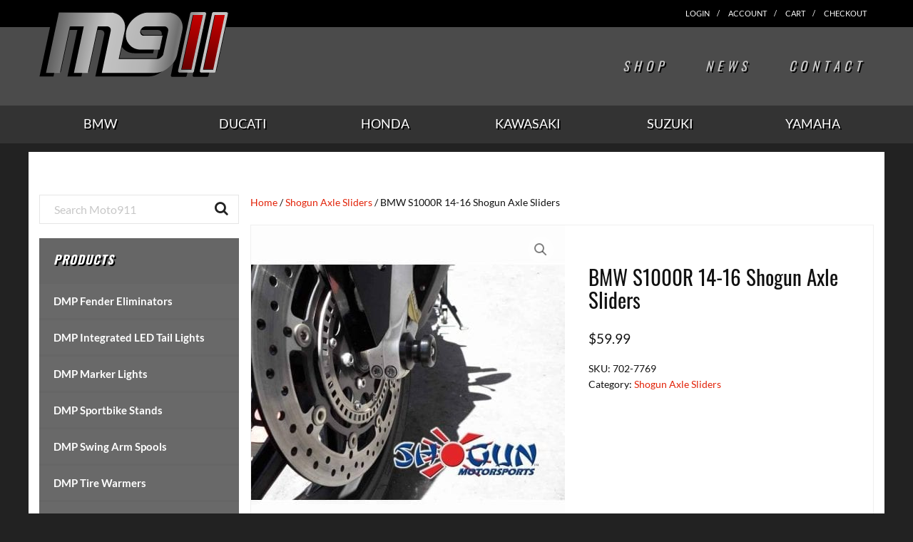

--- FILE ---
content_type: text/html; charset=UTF-8
request_url: https://moto911.com/shop/shogun-axle-sliders/bmw-s1000r-14-16-shogun-axle-sliders/
body_size: 10201
content:
<!DOCTYPE html>
<html lang="en-US">
<head >
<meta charset="UTF-8" />
<meta name="viewport" content="width=device-width, initial-scale=1" />
<title>BMW S1000R 14-16 Shogun Axle Sliders &#8211; Moto911.com</title>
<meta name='robots' content='max-image-preview:large' />
	<style>img:is([sizes="auto" i], [sizes^="auto," i]) { contain-intrinsic-size: 3000px 1500px }</style>
	<link rel='dns-prefetch' href='//www.google.com' />
<link rel="canonical" href="https://moto911.com/shop/shogun-axle-sliders/bmw-s1000r-14-16-shogun-axle-sliders/" />
<link rel='stylesheet' id='moto911-css' href='https://moto911.com/wp-content/themes/moto911/style.css' type='text/css' media='all' />
<style id='classic-theme-styles-inline-css' type='text/css'>
/*! This file is auto-generated */
.wp-block-button__link{color:#fff;background-color:#32373c;border-radius:9999px;box-shadow:none;text-decoration:none;padding:calc(.667em + 2px) calc(1.333em + 2px);font-size:1.125em}.wp-block-file__button{background:#32373c;color:#fff;text-decoration:none}
</style>
<link rel='stylesheet' id='photoswipe-css' href='https://moto911.com/wp-content/plugins/woocommerce/assets/css/photoswipe/photoswipe.min.css' type='text/css' media='all' />
<link rel='stylesheet' id='photoswipe-default-skin-css' href='https://moto911.com/wp-content/plugins/woocommerce/assets/css/photoswipe/default-skin/default-skin.min.css' type='text/css' media='all' />
<link rel='stylesheet' id='woocommerce-layout-css' href='https://moto911.com/wp-content/plugins/woocommerce/assets/css/woocommerce-layout.css' type='text/css' media='all' />
<link rel='stylesheet' id='woocommerce-smallscreen-css' href='https://moto911.com/wp-content/plugins/woocommerce/assets/css/woocommerce-smallscreen.css' type='text/css' media='only screen and (max-width: 768px)' />
<link rel='stylesheet' id='woocommerce-general-css' href='https://moto911.com/wp-content/plugins/woocommerce/assets/css/woocommerce.css' type='text/css' media='all' />
<style id='woocommerce-inline-inline-css' type='text/css'>
.woocommerce form .form-row .required { visibility: visible; }
</style>
<link rel='stylesheet' id='wppopups-base-css' href='https://moto911.com/wp-content/plugins/wp-popups-lite/src/assets/css/wppopups-base.css' type='text/css' media='all' />
<link rel='stylesheet' id='brands-styles-css' href='https://moto911.com/wp-content/plugins/woocommerce/assets/css/brands.css' type='text/css' media='all' />
<link rel='stylesheet' id='font-awesome-css' href='https://moto911.com/wp-content/themes/moto911/fonts/font-awesome-4.7.0/css/font-awesome.min.css' type='text/css' media='all' />
<link rel='stylesheet' id='woocommerce-styling-css' href='https://moto911.com/wp-content/themes/moto911/woocommerce/woocommerce.css' type='text/css' media='all' />
<link rel='stylesheet' id='wp-featherlight-css' href='https://moto911.com/wp-content/plugins/wp-featherlight/css/wp-featherlight.min.css' type='text/css' media='all' />
<script type="text/javascript" src="https://moto911.com/wp-includes/js/jquery/jquery.min.js" id="jquery-core-js"></script>
<script type="text/javascript" src="https://moto911.com/wp-content/plugins/woocommerce/assets/js/zoom/jquery.zoom.min.js" id="wc-zoom-js" defer="defer" data-wp-strategy="defer"></script>
<script type="text/javascript" src="https://moto911.com/wp-content/plugins/woocommerce/assets/js/flexslider/jquery.flexslider.min.js" id="wc-flexslider-js" defer="defer" data-wp-strategy="defer"></script>
<script type="text/javascript" src="https://moto911.com/wp-content/plugins/woocommerce/assets/js/photoswipe/photoswipe.min.js" id="wc-photoswipe-js" defer="defer" data-wp-strategy="defer"></script>
<script type="text/javascript" src="https://moto911.com/wp-content/plugins/woocommerce/assets/js/photoswipe/photoswipe-ui-default.min.js" id="wc-photoswipe-ui-default-js" defer="defer" data-wp-strategy="defer"></script>
<script type="text/javascript" id="wc-single-product-js-extra">
/* <![CDATA[ */
var wc_single_product_params = {"i18n_required_rating_text":"Please select a rating","i18n_rating_options":["1 of 5 stars","2 of 5 stars","3 of 5 stars","4 of 5 stars","5 of 5 stars"],"i18n_product_gallery_trigger_text":"View full-screen image gallery","review_rating_required":"yes","flexslider":{"rtl":false,"animation":"slide","smoothHeight":true,"directionNav":false,"controlNav":"thumbnails","slideshow":false,"animationSpeed":500,"animationLoop":false,"allowOneSlide":false},"zoom_enabled":"1","zoom_options":[],"photoswipe_enabled":"1","photoswipe_options":{"shareEl":false,"closeOnScroll":false,"history":false,"hideAnimationDuration":0,"showAnimationDuration":0},"flexslider_enabled":"1"};
/* ]]> */
</script>
<script type="text/javascript" src="https://moto911.com/wp-content/plugins/woocommerce/assets/js/frontend/single-product.min.js" id="wc-single-product-js" defer="defer" data-wp-strategy="defer"></script>
<script type="text/javascript" src="https://moto911.com/wp-content/plugins/woocommerce/assets/js/jquery-blockui/jquery.blockUI.min.js" id="wc-jquery-blockui-js" defer="defer" data-wp-strategy="defer"></script>
<script type="text/javascript" src="https://moto911.com/wp-content/plugins/woocommerce/assets/js/js-cookie/js.cookie.min.js" id="wc-js-cookie-js" defer="defer" data-wp-strategy="defer"></script>
<script type="text/javascript" id="woocommerce-js-extra">
/* <![CDATA[ */
var woocommerce_params = {"ajax_url":"\/wp-admin\/admin-ajax.php","wc_ajax_url":"\/?wc-ajax=%%endpoint%%","i18n_password_show":"Show password","i18n_password_hide":"Hide password"};
/* ]]> */
</script>
<script type="text/javascript" src="https://moto911.com/wp-content/plugins/woocommerce/assets/js/frontend/woocommerce.min.js" id="woocommerce-js" defer="defer" data-wp-strategy="defer"></script>
<link rel="https://api.w.org/" href="https://moto911.com/wp-json/" /><link rel="alternate" title="JSON" type="application/json" href="https://moto911.com/wp-json/wp/v2/product/5345" /><link rel="EditURI" type="application/rsd+xml" title="RSD" href="https://moto911.com/xmlrpc.php?rsd" />
<link rel="alternate" title="oEmbed (JSON)" type="application/json+oembed" href="https://moto911.com/wp-json/oembed/1.0/embed?url=https%3A%2F%2Fmoto911.com%2Fshop%2Fshogun-axle-sliders%2Fbmw-s1000r-14-16-shogun-axle-sliders%2F" />
<link rel="alternate" title="oEmbed (XML)" type="text/xml+oembed" href="https://moto911.com/wp-json/oembed/1.0/embed?url=https%3A%2F%2Fmoto911.com%2Fshop%2Fshogun-axle-sliders%2Fbmw-s1000r-14-16-shogun-axle-sliders%2F&#038;format=xml" />
<link rel="icon" href="https://moto911.com/wp-content/themes/moto911/images/favicon.ico" />
	<noscript><style>.woocommerce-product-gallery{ opacity: 1 !important; }</style></noscript>
	</head>
<body class="wp-singular product-template-default single single-product postid-5345 wp-theme-genesis wp-child-theme-moto911 theme-genesis woocommerce woocommerce-page woocommerce-no-js wp-featherlight-captions sidebar-content genesis-breadcrumbs-visible genesis-footer-widgets-visible columns-3" itemscope itemtype="https://schema.org/WebPage"><!-- Google Tag Manager -->
<noscript><iframe src="//www.googletagmanager.com/ns.html?id=GTM-N9PBN2"
height="0" width="0" style="display:none;visibility:hidden"></iframe></noscript>
<script>(function(w,d,s,l,i){w[l]=w[l]||[];w[l].push({'gtm.start':
new Date().getTime(),event:'gtm.js'});var f=d.getElementsByTagName(s)[0],
j=d.createElement(s),dl=l!='dataLayer'?'&l='+l:'';j.async=true;j.src=
'//www.googletagmanager.com/gtm.js?id='+i+dl;f.parentNode.insertBefore(j,f);
})(window,document,'script','dataLayer','GTM-N9PBN2');</script>
<!-- End Google Tag Manager -->
<div class="site-container"><ul class="genesis-skip-link"><li><a href="#genesis-content" class="screen-reader-shortcut"> Skip to main content</a></li><li><a href="#genesis-secondary-nav" class="screen-reader-shortcut"> Skip to secondary navigation</a></li><li><a href="#genesis-nav-tertiary" class="screen-reader-shortcut"> Skip to tertiary navigation</a></li><li><a href="#genesis-sidebar-primary" class="screen-reader-shortcut"> Skip to primary sidebar</a></li><li><a href="#genesis-footer-widgets" class="screen-reader-shortcut"> Skip to footer</a></li></ul><nav class="nav-secondary" aria-label="Secondary" id="genesis-secondary-nav" itemscope itemtype="https://schema.org/SiteNavigationElement"><div class="wrap"><ul id="menu-top-navigation" class="menu genesis-nav-menu menu-secondary js-superfish"><li id="menu-item-3829" class="menu-item menu-item-type-post_type menu-item-object-page menu-item-3829"><a href="https://moto911.com/my-account/" itemprop="url"><span itemprop="name">Login</span></a></li>
<li id="menu-item-4162" class="menu-item menu-item-type-post_type menu-item-object-page menu-item-4162"><a href="https://moto911.com/my-account/" itemprop="url"><span itemprop="name">Account</span></a></li>
<li id="menu-item-3827" class="menu-item menu-item-type-post_type menu-item-object-page menu-item-3827"><a href="https://moto911.com/cart/" itemprop="url"><span itemprop="name">Cart</span></a></li>
<li id="menu-item-3828" class="menu-item menu-item-type-post_type menu-item-object-page menu-item-3828"><a href="https://moto911.com/checkout/" itemprop="url"><span itemprop="name">Checkout</span></a></li>
</ul></div></nav><header class="site-header" itemscope itemtype="https://schema.org/WPHeader"><div class="wrap"><div class="title-area"><p class="site-title" itemprop="headline"><a href="https://moto911.com/">Moto911.com</a></p></div><div class="widget-area header-widget-area"><section id="nav_menu-2" class="widget widget_nav_menu"><div class="widget-wrap"><nav class="nav-header" itemscope itemtype="https://schema.org/SiteNavigationElement"><ul id="menu-header-navigation" class="menu genesis-nav-menu js-superfish"><li id="menu-item-3811" class="menu-item menu-item-type-post_type menu-item-object-page current_page_parent menu-item-3811"><a href="https://moto911.com/shop/" itemprop="url"><span itemprop="name">Shop</span></a></li>
<li id="menu-item-3843" class="menu-item menu-item-type-post_type menu-item-object-page menu-item-3843"><a href="https://moto911.com/news/" itemprop="url"><span itemprop="name">News</span></a></li>
<li id="menu-item-3846" class="menu-item menu-item-type-post_type menu-item-object-page menu-item-3846"><a href="https://moto911.com/contact/" itemprop="url"><span itemprop="name">Contact</span></a></li>
</ul></nav></div></section>
</div></div></header><nav id="genesis-nav-tertiary" class="nav-tertiary"><ul id="menu-attribute-name-menu" class="menu genesis-nav-menu menu-tertiary js-superfish"><li id="menu-item-4904" class="menu-item menu-item-type-custom menu-item-object-custom menu-item-4904"><a href="https://moto911.com/shop/?filtering=1&#038;filter_make=bmw" itemprop="url">BMW</a></li>
<li id="menu-item-4907" class="menu-item menu-item-type-custom menu-item-object-custom menu-item-4907"><a href="https://moto911.com/shop/?filtering=1&#038;filter_make=ducati" itemprop="url">Ducati</a></li>
<li id="menu-item-4934" class="menu-item menu-item-type-custom menu-item-object-custom menu-item-4934"><a href="https://moto911.com/shop/?filtering=1&#038;filter_make=honda" itemprop="url">Honda</a></li>
<li id="menu-item-4952" class="menu-item menu-item-type-custom menu-item-object-custom menu-item-4952"><a href="https://moto911.com/shop/?filtering=1&#038;filter_make=kawasaki" itemprop="url">Kawasaki</a></li>
<li id="menu-item-4971" class="menu-item menu-item-type-custom menu-item-object-custom menu-item-4971"><a href="https://moto911.com/shop/?filtering=1&#038;filter_make=suzuki" itemprop="url">Suzuki</a></li>
<li id="menu-item-4986" class="menu-item menu-item-type-custom menu-item-object-custom menu-item-4986"><a href="https://moto911.com/shop/?filtering=1&#038;filter_make=yamaha" itemprop="url">Yamaha</a></li>
</ul></nav><div class="site-inner"><div class="content-sidebar-wrap"><main class="content" id="genesis-content"><div class="breadcrumb"><span class="breadcrumb-link-wrap" itemprop="itemListElement" itemscope itemtype="https://schema.org/ListItem"><a class="breadcrumb-link" href="https://moto911.com/" itemprop="item"><span class="breadcrumb-link-text-wrap" itemprop="name">Home</span></a><meta itemprop="position" content="1"></span> / <a href="https://moto911.com/product-category/shogun-axle-sliders/" title="Shogun Axle Sliders">Shogun Axle Sliders</a> / BMW S1000R 14-16 Shogun Axle Sliders</div><div class="woocommerce-notices-wrapper"></div>
			<div id="product-5345" class="post-5345 product type-product status-publish has-post-thumbnail product_cat-shogun-axle-sliders entry first instock taxable shipping-taxable product-type-simple">
				<div class="woocommerce-product-gallery woocommerce-product-gallery--with-images woocommerce-product-gallery--columns-4 images" data-columns="4" style="opacity: 0; transition: opacity .25s ease-in-out;">
	<div class="woocommerce-product-gallery__wrapper">
		<div data-thumb="https://moto911.com/wp-content/uploads/2016/01/70277591-110x110.jpg" data-thumb-alt="BMW S1000R 14-16 Shogun Axle Sliders" data-thumb-srcset="https://moto911.com/wp-content/uploads/2016/01/70277591-110x110.jpg 110w, https://moto911.com/wp-content/uploads/2016/01/70277591-270x270.jpg 270w, https://moto911.com/wp-content/uploads/2016/01/70277591-440x440.jpg 440w, https://moto911.com/wp-content/uploads/2016/01/70277591.jpg 800w"  data-thumb-sizes="(max-width: 110px) 100vw, 110px" class="woocommerce-product-gallery__image"><a href="https://moto911.com/wp-content/uploads/2016/01/70277591.jpg"><img width="440" height="440" src="https://moto911.com/wp-content/uploads/2016/01/70277591-440x440.jpg" class="wp-post-image" alt="BMW S1000R 14-16 Shogun Axle Sliders" data-caption="" data-src="https://moto911.com/wp-content/uploads/2016/01/70277591.jpg" data-large_image="https://moto911.com/wp-content/uploads/2016/01/70277591.jpg" data-large_image_width="800" data-large_image_height="800" decoding="async" srcset="https://moto911.com/wp-content/uploads/2016/01/70277591-440x440.jpg 440w, https://moto911.com/wp-content/uploads/2016/01/70277591-270x270.jpg 270w, https://moto911.com/wp-content/uploads/2016/01/70277591-110x110.jpg 110w, https://moto911.com/wp-content/uploads/2016/01/70277591.jpg 800w" sizes="(max-width: 440px) 100vw, 440px" /></a></div>	</div>
</div>

				<div class="summary">
					<h1 class="product_title entry-title">BMW S1000R 14-16 Shogun Axle Sliders</h1><p class="price"><span class="woocommerce-Price-amount amount"><bdi><span class="woocommerce-Price-currencySymbol">&#36;</span>59.99</bdi></span></p>
<div class="product_meta">

	
	
		<span class="sku_wrapper">SKU: <span class="sku" itemprop="sku">702-7769</span></span><br>

	
	<span class="posted_in">Category: <a href="https://moto911.com/product-category/shogun-axle-sliders/" rel="tag">Shogun Axle Sliders</a></span><br>
	
	
</div>
				</div>

				
	<div class="woocommerce-tabs wc-tabs-wrapper">
		<ul class="tabs wc-tabs" role="tablist">
							<li role="presentation" class="description_tab" id="tab-title-description">
					<a href="#tab-description" role="tab" aria-controls="tab-description">
						Description					</a>
				</li>
							<li role="presentation" class="additional_information_tab" id="tab-title-additional_information">
					<a href="#tab-additional_information" role="tab" aria-controls="tab-additional_information">
						Additional Info					</a>
				</li>
							<li role="presentation" class="installation-instructions_tab" id="tab-title-installation-instructions">
					<a href="#tab-installation-instructions" role="tab" aria-controls="tab-installation-instructions">
						Installation Instructions					</a>
				</li>
					</ul>
					<div class="woocommerce-Tabs-panel woocommerce-Tabs-panel--description panel entry-content wc-tab" id="tab-description" role="tabpanel" aria-labelledby="tab-title-description">
				
	<h2>Product Description</h2>

<p><strong>Shogun Axle Sliders</strong></p>
<p><span style="color: #ff0000"><strong>USA MADE!</strong></span></p>
<p>The makers of Shogun frame sliders up the ante with Shogun axle sliders. Shogun axle sliders are manufactured to the same precision and quality control standards as Shogun frame sliders. Axle sliders help protect expensive suspension components in the event of a crash and may significantly reduce the cost of repair. Each slider is made of the same proprietary plastics blend as Shogun frame sliders. Each UV resistant puck is shaped to accommodate a spool lift stand, in addition to other types of stands. Several Shogun Axle slider kits like Honda, Kawasaki, Suzuki and Yamaha units come with a CNC machined stainless steel axle nut. Some other manufacturers of axle sliders do not let the rider know that there is a lot of unnecessary effort involved in the installation of their kits. No need to drill through your stock axle nut &#8211; Shogun provides one for you that is the same grade or better than OEM. Rod component is machined, not an all-thread piece. A machined rod has fewer stress risers than all thread and therefore greater structural integrity during a crash. Well written instructions with color photos make installing each unit fast and easy, with minimal modification necessary to your motorcycle.</p>
			</div>
					<div class="woocommerce-Tabs-panel woocommerce-Tabs-panel--additional_information panel entry-content wc-tab" id="tab-additional_information" role="tabpanel" aria-labelledby="tab-title-additional_information">
				
	<h2>Additional Info</h2>

<table class="woocommerce-product-attributes shop_attributes" aria-label="Product Details">
			<tr class="woocommerce-product-attributes-item woocommerce-product-attributes-item--attribute_pa_make">
			<th class="woocommerce-product-attributes-item__label" scope="row">Make</th>
			<td class="woocommerce-product-attributes-item__value"><p>BMW</p>
</td>
		</tr>
			<tr class="woocommerce-product-attributes-item woocommerce-product-attributes-item--attribute_pa_model">
			<th class="woocommerce-product-attributes-item__label" scope="row">Model</th>
			<td class="woocommerce-product-attributes-item__value"><p>S1000R</p>
</td>
		</tr>
			<tr class="woocommerce-product-attributes-item woocommerce-product-attributes-item--attribute_pa_model-year">
			<th class="woocommerce-product-attributes-item__label" scope="row">Model Year</th>
			<td class="woocommerce-product-attributes-item__value"><p>2014, 2015, 2016</p>
</td>
		</tr>
	</table>
			</div>
					<div class="woocommerce-Tabs-panel woocommerce-Tabs-panel--installation-instructions panel entry-content wc-tab" id="tab-installation-instructions" role="tabpanel" aria-labelledby="tab-title-installation-instructions">
				<div class="woocommerce"><h3 class="woocommerce-product-documents-title">Installation Instructions</h3><div class="woocommerce-product-documents-5345 woocommerce-product-documents">

	
		<h3>Instructions</h3>

		<div>
			<ul>
				
					<li><a href="https://moto911.com/wp-content/uploads/2016/04/702-XXXX.pdf" target="_blank">Instructions</a></li>

							</ul>
		</div>

	
</div>
</div>
			</div>
		
			</div>


	<section class="related products">

					<h2>Related products</h2>
				<ul class="products columns-3">

			
					<li class="entry product type-product post-3645 status-publish first instock product_cat-shogun-axle-sliders has-post-thumbnail taxable shipping-taxable product-type-simple">
	<a href="https://moto911.com/shop/shogun-axle-sliders/cbr1000rr-14-15-shogun-axle-sliders/" class="woocommerce-LoopProduct-link woocommerce-loop-product__link"><img width="270" height="270" src="https://moto911.com/wp-content/uploads/2016/01/70233191-270x270.jpg" class="attachment-woocommerce_thumbnail size-woocommerce_thumbnail" alt="CBR1000RR 14-16 Shogun Axle Sliders" decoding="async" loading="lazy" srcset="https://moto911.com/wp-content/uploads/2016/01/70233191-270x270.jpg 270w, https://moto911.com/wp-content/uploads/2016/01/70233191-440x440.jpg 440w, https://moto911.com/wp-content/uploads/2016/01/70233191-110x110.jpg 110w, https://moto911.com/wp-content/uploads/2016/01/70233191.jpg 800w" sizes="auto, (max-width: 270px) 100vw, 270px" /><h2 class="woocommerce-loop-product__title">CBR1000RR 14-16 Shogun Axle Sliders</h2>
	<span class="price"><span class="woocommerce-Price-amount amount"><bdi><span class="woocommerce-Price-currencySymbol">&#36;</span>69.99</bdi></span></span>
</a><a href="https://moto911.com/shop/shogun-axle-sliders/cbr1000rr-14-15-shogun-axle-sliders/" aria-describedby="woocommerce_loop_add_to_cart_link_describedby_3645" data-quantity="1" class="button product_type_simple" data-product_id="3645" data-product_sku="702-3839" aria-label="Read more about &ldquo;CBR1000RR 14-16 Shogun Axle Sliders&rdquo;" rel="nofollow" data-success_message="">Read more</a>	<span id="woocommerce_loop_add_to_cart_link_describedby_3645" class="screen-reader-text">
			</span>
</li>

			
					<li class="entry product type-product post-2930 status-publish instock product_cat-shogun-axle-sliders has-post-thumbnail taxable shipping-taxable product-type-simple">
	<a href="https://moto911.com/shop/shogun-axle-sliders/cbr1000rr-08-13-shogun-axle-sliders/" class="woocommerce-LoopProduct-link woocommerce-loop-product__link"><img width="270" height="270" src="https://moto911.com/wp-content/uploads/2016/01/70233192-270x270.jpg" class="attachment-woocommerce_thumbnail size-woocommerce_thumbnail" alt="CBR1000RR 08-13 Shogun Axle Sliders" decoding="async" loading="lazy" srcset="https://moto911.com/wp-content/uploads/2016/01/70233192-270x270.jpg 270w, https://moto911.com/wp-content/uploads/2016/01/70233192-440x440.jpg 440w, https://moto911.com/wp-content/uploads/2016/01/70233192-110x110.jpg 110w, https://moto911.com/wp-content/uploads/2016/01/70233192.jpg 800w" sizes="auto, (max-width: 270px) 100vw, 270px" /><h2 class="woocommerce-loop-product__title">CBR1000RR 08-13 Shogun Axle Sliders</h2>
	<span class="price"><span class="woocommerce-Price-amount amount"><bdi><span class="woocommerce-Price-currencySymbol">&#36;</span>69.99</bdi></span></span>
</a><a href="https://moto911.com/shop/shogun-axle-sliders/cbr1000rr-08-13-shogun-axle-sliders/" aria-describedby="woocommerce_loop_add_to_cart_link_describedby_2930" data-quantity="1" class="button product_type_simple" data-product_id="2930" data-product_sku="702-3829" aria-label="Read more about &ldquo;CBR1000RR 08-13 Shogun Axle Sliders&rdquo;" rel="nofollow" data-success_message="">Read more</a>	<span id="woocommerce_loop_add_to_cart_link_describedby_2930" class="screen-reader-text">
			</span>
</li>

			
					<li class="entry product type-product post-3483 status-publish last instock product_cat-shogun-axle-sliders has-post-thumbnail taxable shipping-taxable product-type-simple">
	<a href="https://moto911.com/shop/shogun-axle-sliders/gsxr1000-12-15-shogun-axle-sliders/" class="woocommerce-LoopProduct-link woocommerce-loop-product__link"><img width="270" height="270" src="https://moto911.com/wp-content/uploads/2016/01/70254391-270x270.jpg" class="attachment-woocommerce_thumbnail size-woocommerce_thumbnail" alt="GSXR1000 12-16 Shogun Axle Sliders" decoding="async" loading="lazy" srcset="https://moto911.com/wp-content/uploads/2016/01/70254391-270x270.jpg 270w, https://moto911.com/wp-content/uploads/2016/01/70254391-440x440.jpg 440w, https://moto911.com/wp-content/uploads/2016/01/70254391-110x110.jpg 110w, https://moto911.com/wp-content/uploads/2016/01/70254391.jpg 611w" sizes="auto, (max-width: 270px) 100vw, 270px" /><h2 class="woocommerce-loop-product__title">GSXR1000 12-16 Shogun Axle Sliders</h2>
	<span class="price"><span class="woocommerce-Price-amount amount"><bdi><span class="woocommerce-Price-currencySymbol">&#36;</span>59.99</bdi></span></span>
</a><a href="https://moto911.com/shop/shogun-axle-sliders/gsxr1000-12-15-shogun-axle-sliders/" aria-describedby="woocommerce_loop_add_to_cart_link_describedby_3483" data-quantity="1" class="button product_type_simple" data-product_id="3483" data-product_sku="702-5819" aria-label="Read more about &ldquo;GSXR1000 12-16 Shogun Axle Sliders&rdquo;" rel="nofollow" data-success_message="">Read more</a>	<span id="woocommerce_loop_add_to_cart_link_describedby_3483" class="screen-reader-text">
			</span>
</li>

			
					<li class="entry product type-product post-1544 status-publish first instock product_cat-shogun-axle-sliders has-post-thumbnail taxable shipping-taxable product-type-simple">
	<a href="https://moto911.com/shop/shogun-axle-sliders/r1-00-01-white-frame-sliders/" class="woocommerce-LoopProduct-link woocommerce-loop-product__link"><img width="270" height="270" src="https://moto911.com/wp-content/uploads/2016/01/750cutw1-270x270.jpg" class="attachment-woocommerce_thumbnail size-woocommerce_thumbnail" alt="R1 00-01 White Frame Sliders" decoding="async" loading="lazy" srcset="https://moto911.com/wp-content/uploads/2016/01/750cutw1-270x270.jpg 270w, https://moto911.com/wp-content/uploads/2016/01/750cutw1-440x440.jpg 440w, https://moto911.com/wp-content/uploads/2016/01/750cutw1-110x110.jpg 110w, https://moto911.com/wp-content/uploads/2016/01/750cutw1.jpg 600w" sizes="auto, (max-width: 270px) 100vw, 270px" /><h2 class="woocommerce-loop-product__title">R1 00-01 White Frame Sliders</h2>
	<span class="price"><span class="woocommerce-Price-amount amount"><bdi><span class="woocommerce-Price-currencySymbol">&#36;</span>59.99</bdi></span></span>
</a><a href="https://moto911.com/shop/shogun-axle-sliders/r1-00-01-white-frame-sliders/" aria-describedby="woocommerce_loop_add_to_cart_link_describedby_1544" data-quantity="1" class="button product_type_simple" data-product_id="1544" data-product_sku="750-6900" aria-label="Read more about &ldquo;R1 00-01 White Frame Sliders&rdquo;" rel="nofollow" data-success_message="">Read more</a>	<span id="woocommerce_loop_add_to_cart_link_describedby_1544" class="screen-reader-text">
			</span>
</li>

			
					<li class="entry product type-product post-2475 status-publish instock product_cat-shogun-axle-sliders has-post-thumbnail taxable shipping-taxable product-type-simple">
	<a href="https://moto911.com/shop/shogun-axle-sliders/r1-04-14-shogun-axle-sliders/" class="woocommerce-LoopProduct-link woocommerce-loop-product__link"><img width="270" height="270" src="https://moto911.com/wp-content/uploads/2016/01/7026739-270x270.jpg" class="attachment-woocommerce_thumbnail size-woocommerce_thumbnail" alt="YZF-R1 04-14 Shogun Axle Sliders" decoding="async" loading="lazy" srcset="https://moto911.com/wp-content/uploads/2016/01/7026739-270x270.jpg 270w, https://moto911.com/wp-content/uploads/2016/01/7026739-440x440.jpg 440w, https://moto911.com/wp-content/uploads/2016/01/7026739-110x110.jpg 110w, https://moto911.com/wp-content/uploads/2016/01/7026739.jpg 800w" sizes="auto, (max-width: 270px) 100vw, 270px" /><h2 class="woocommerce-loop-product__title">YZF-R1 04-14 Shogun Axle Sliders</h2>
	<span class="price"><span class="woocommerce-Price-amount amount"><bdi><span class="woocommerce-Price-currencySymbol">&#36;</span>69.99</bdi></span></span>
</a><a href="https://moto911.com/shop/shogun-axle-sliders/r1-04-14-shogun-axle-sliders/" aria-describedby="woocommerce_loop_add_to_cart_link_describedby_2475" data-quantity="1" class="button product_type_simple" data-product_id="2475" data-product_sku="702-6349" aria-label="Read more about &ldquo;YZF-R1 04-14 Shogun Axle Sliders&rdquo;" rel="nofollow" data-success_message="">Read more</a>	<span id="woocommerce_loop_add_to_cart_link_describedby_2475" class="screen-reader-text">
			</span>
</li>

			
					<li class="entry product type-product post-3311 status-publish last instock product_cat-shogun-axle-sliders has-post-thumbnail taxable shipping-taxable product-type-simple">
	<a href="https://moto911.com/shop/shogun-axle-sliders/bmw-s1000rr-10-14-shogun-axle-sliders/" class="woocommerce-LoopProduct-link woocommerce-loop-product__link"><img width="270" height="270" src="https://moto911.com/wp-content/uploads/2016/01/70277391-270x270.jpg" class="attachment-woocommerce_thumbnail size-woocommerce_thumbnail" alt="BMW S1000RR 10-14 Shogun Axle Sliders" decoding="async" loading="lazy" srcset="https://moto911.com/wp-content/uploads/2016/01/70277391-270x270.jpg 270w, https://moto911.com/wp-content/uploads/2016/01/70277391-440x440.jpg 440w, https://moto911.com/wp-content/uploads/2016/01/70277391-110x110.jpg 110w, https://moto911.com/wp-content/uploads/2016/01/70277391.jpg 834w" sizes="auto, (max-width: 270px) 100vw, 270px" /><h2 class="woocommerce-loop-product__title">BMW S1000RR 10-14 Shogun Axle Sliders</h2>
	<span class="price"><span class="woocommerce-Price-amount amount"><bdi><span class="woocommerce-Price-currencySymbol">&#36;</span>59.99</bdi></span></span>
</a><a href="https://moto911.com/shop/shogun-axle-sliders/bmw-s1000rr-10-14-shogun-axle-sliders/" aria-describedby="woocommerce_loop_add_to_cart_link_describedby_3311" data-quantity="1" class="button product_type_simple" data-product_id="3311" data-product_sku="702-7739" aria-label="Read more about &ldquo;BMW S1000RR 10-14 Shogun Axle Sliders&rdquo;" rel="nofollow" data-success_message="">Read more</a>	<span id="woocommerce_loop_add_to_cart_link_describedby_3311" class="screen-reader-text">
			</span>
</li>

			
					<li class="entry product type-product post-2948 status-publish first instock product_cat-shogun-axle-sliders has-post-thumbnail taxable shipping-taxable product-type-simple">
	<a href="https://moto911.com/shop/shogun-axle-sliders/r6-05-15-not-r6s-shogun-axle-sliders/" class="woocommerce-LoopProduct-link woocommerce-loop-product__link"><img width="270" height="270" src="https://moto911.com/wp-content/uploads/2016/01/7026739-270x270.jpg" class="attachment-woocommerce_thumbnail size-woocommerce_thumbnail" alt="R6 05-16 (NOT R6S) Shogun Axle Sliders" decoding="async" loading="lazy" srcset="https://moto911.com/wp-content/uploads/2016/01/7026739-270x270.jpg 270w, https://moto911.com/wp-content/uploads/2016/01/7026739-440x440.jpg 440w, https://moto911.com/wp-content/uploads/2016/01/7026739-110x110.jpg 110w, https://moto911.com/wp-content/uploads/2016/01/7026739.jpg 800w" sizes="auto, (max-width: 270px) 100vw, 270px" /><h2 class="woocommerce-loop-product__title">R6 05-16 (NOT R6S) Shogun Axle Sliders</h2>
	<span class="price"><span class="woocommerce-Price-amount amount"><bdi><span class="woocommerce-Price-currencySymbol">&#36;</span>69.99</bdi></span></span>
</a><a href="https://moto911.com/shop/shogun-axle-sliders/r6-05-15-not-r6s-shogun-axle-sliders/" aria-describedby="woocommerce_loop_add_to_cart_link_describedby_2948" data-quantity="1" class="button product_type_simple" data-product_id="2948" data-product_sku="702-6349" aria-label="Read more about &ldquo;R6 05-16 (NOT R6S) Shogun Axle Sliders&rdquo;" rel="nofollow" data-success_message="">Read more</a>	<span id="woocommerce_loop_add_to_cart_link_describedby_2948" class="screen-reader-text">
			</span>
</li>

			
					<li class="entry product type-product post-2485 status-publish instock product_cat-shogun-axle-sliders has-post-thumbnail taxable shipping-taxable product-type-simple">
	<a href="https://moto911.com/shop/shogun-axle-sliders/cbr600rr-07-12-shogun-axle-sliders/" class="woocommerce-LoopProduct-link woocommerce-loop-product__link"><img width="270" height="270" src="https://moto911.com/wp-content/uploads/2016/01/70233192-270x270.jpg" class="attachment-woocommerce_thumbnail size-woocommerce_thumbnail" alt="CBR600RR 07-12 Shogun Axle Sliders" decoding="async" loading="lazy" srcset="https://moto911.com/wp-content/uploads/2016/01/70233192-270x270.jpg 270w, https://moto911.com/wp-content/uploads/2016/01/70233192-440x440.jpg 440w, https://moto911.com/wp-content/uploads/2016/01/70233192-110x110.jpg 110w, https://moto911.com/wp-content/uploads/2016/01/70233192.jpg 800w" sizes="auto, (max-width: 270px) 100vw, 270px" /><h2 class="woocommerce-loop-product__title">CBR600RR 07-12 Shogun Axle Sliders</h2>
	<span class="price"><span class="woocommerce-Price-amount amount"><bdi><span class="woocommerce-Price-currencySymbol">&#36;</span>69.99</bdi></span></span>
</a><a href="https://moto911.com/shop/shogun-axle-sliders/cbr600rr-07-12-shogun-axle-sliders/" aria-describedby="woocommerce_loop_add_to_cart_link_describedby_2485" data-quantity="1" class="button product_type_simple" data-product_id="2485" data-product_sku="702-3319" aria-label="Read more about &ldquo;CBR600RR 07-12 Shogun Axle Sliders&rdquo;" rel="nofollow" data-success_message="">Read more</a>	<span id="woocommerce_loop_add_to_cart_link_describedby_2485" class="screen-reader-text">
			</span>
</li>

			
					<li class="entry product type-product post-3253 status-publish last instock product_cat-shogun-axle-sliders has-post-thumbnail taxable shipping-taxable product-type-simple">
	<a href="https://moto911.com/shop/shogun-axle-sliders/gsxr600-11-18-shogun-axel-sliders/" class="woocommerce-LoopProduct-link woocommerce-loop-product__link"><img width="270" height="270" src="https://moto911.com/wp-content/uploads/2016/01/70254391-270x270.jpg" class="attachment-woocommerce_thumbnail size-woocommerce_thumbnail" alt="GSXR600 11-20 Shogun Axel Sliders" decoding="async" loading="lazy" srcset="https://moto911.com/wp-content/uploads/2016/01/70254391-270x270.jpg 270w, https://moto911.com/wp-content/uploads/2016/01/70254391-440x440.jpg 440w, https://moto911.com/wp-content/uploads/2016/01/70254391-110x110.jpg 110w, https://moto911.com/wp-content/uploads/2016/01/70254391.jpg 611w" sizes="auto, (max-width: 270px) 100vw, 270px" /><h2 class="woocommerce-loop-product__title">GSXR600 11-20 Shogun Axel Sliders</h2>
	<span class="price"><span class="woocommerce-Price-amount amount"><bdi><span class="woocommerce-Price-currencySymbol">&#36;</span>59.99</bdi></span></span>
</a><a href="https://moto911.com/shop/shogun-axle-sliders/gsxr600-11-18-shogun-axel-sliders/" aria-describedby="woocommerce_loop_add_to_cart_link_describedby_3253" data-quantity="1" class="button product_type_simple" data-product_id="3253" data-product_sku="702-5439" aria-label="Read more about &ldquo;GSXR600 11-20 Shogun Axel Sliders&rdquo;" rel="nofollow" data-success_message="">Read more</a>	<span id="woocommerce_loop_add_to_cart_link_describedby_3253" class="screen-reader-text">
			</span>
</li>

			
		</ul>

	</section>
				</div>

			</main><aside class="sidebar sidebar-primary widget-area" role="complementary" aria-label="Primary Sidebar" itemscope itemtype="https://schema.org/WPSideBar" id="genesis-sidebar-primary"><h2 class="genesis-sidebar-title screen-reader-text">Primary Sidebar</h2><section id="woocommerce_product_search-2" class="widget woocommerce widget_product_search"><div class="widget-wrap"><form role="search" method="get" id="searchform" action="https://moto911.com/">
		<div>
			<input type="text" value="" name="s" id="s" placeholder="Search Moto911" />
			<input type="submit" id="searchsubmit" value="&#xf002;" />
			<input type="hidden" name="post_type" value="product" />
		</div>
	</form></div></section>
<section id="woocommerce_product_categories-2" class="widget woocommerce widget_product_categories"><div class="widget-wrap"><h3 class="widgettitle widget-title">Products</h3>
<ul class="product-categories"><li class="cat-item cat-item-381"><a href="https://moto911.com/product-category/dmp-fender-eliminators/">DMP Fender Eliminators</a></li>
<li class="cat-item cat-item-443"><a href="https://moto911.com/product-category/dmp-integrated-led-tail-lights/">DMP Integrated LED Tail Lights</a></li>
<li class="cat-item cat-item-224"><a href="https://moto911.com/product-category/dmp-marker-lights/">DMP Marker Lights</a></li>
<li class="cat-item cat-item-198"><a href="https://moto911.com/product-category/dmp-sportbike-stands/">DMP Sportbike Stands</a></li>
<li class="cat-item cat-item-492"><a href="https://moto911.com/product-category/dmp-swing-arm-spools/">DMP Swing Arm Spools</a></li>
<li class="cat-item cat-item-200"><a href="https://moto911.com/product-category/dmp-tire-warmers/">DMP Tire Warmers</a></li>
<li class="cat-item cat-item-417 current-cat"><a href="https://moto911.com/product-category/shogun-axle-sliders/">Shogun Axle Sliders</a></li>
<li class="cat-item cat-item-105"><a href="https://moto911.com/product-category/shogun-bar-ends/">Shogun Bar Ends</a></li>
<li class="cat-item cat-item-6"><a href="https://moto911.com/product-category/shogun-frame-sliders/">Shogun Frame Sliders</a></li>
<li class="cat-item cat-item-264"><a href="https://moto911.com/product-category/shogun-replacement-parts/">Shogun Replacement Parts</a></li>
<li class="cat-item cat-item-153"><a href="https://moto911.com/product-category/shogun-swing-arm-spools/">Shogun Swing Arm Spools</a></li>
</ul></div></section>
</aside></div></div><div class="footer-widgets" id="genesis-footer-widgets"><h2 class="genesis-sidebar-title screen-reader-text">Footer</h2><div class="wrap"><div class="widget-area footer-widgets-1 footer-widget-area"><section id="text-2" class="widget widget_text"><div class="widget-wrap"><h3 class="widgettitle widget-title">Company</h3>
			<div class="textwidget"><h4 class="map"><a href="https://moto911.com/contact/">Moto911 Inc.</a></h4>
<p class="address">1062 Calle Negocio Building D<br>
San Clemente, CA 92673</p>
<h5 class="phone"><a href="tel:9494539111">949.453.9111</a></h5></div>
		</div></section>
</div><div class="widget-area footer-widgets-2 footer-widget-area"><section id="nav_menu-3" class="widget widget_nav_menu"><div class="widget-wrap"><h3 class="widgettitle widget-title">Support</h3>
<div class="menu-footer-support-container"><ul id="menu-footer-support" class="menu"><li id="menu-item-4471" class="menu-item menu-item-type-post_type menu-item-object-page menu-item-4471"><a href="https://moto911.com/installation-instructions/" itemprop="url">Installation Instructions</a></li>
<li id="menu-item-4014" class="menu-item menu-item-type-post_type menu-item-object-page menu-item-4014"><a href="https://moto911.com/privacy-policy/" itemprop="url">Privacy Policy</a></li>
<li id="menu-item-4015" class="menu-item menu-item-type-post_type menu-item-object-page menu-item-4015"><a href="https://moto911.com/shipping-returns/" itemprop="url">Shipping &#038; Returns</a></li>
<li id="menu-item-3858" class="menu-item menu-item-type-post_type menu-item-object-page menu-item-3858"><a href="https://moto911.com/terms-conditions/" itemprop="url">Terms &#038; Conditions</a></li>
</ul></div></div></section>
</div><div class="widget-area footer-widgets-3 footer-widget-area"><section id="nav_menu-4" class="widget widget_nav_menu"><div class="widget-wrap"><h3 class="widgettitle widget-title">Dealers</h3>
<div class="menu-footer-dealers-container"><ul id="menu-footer-dealers" class="menu"><li id="menu-item-4002" class="menu-item menu-item-type-post_type menu-item-object-page menu-item-4002"><a href="https://moto911.com/become-a-dealer/" itemprop="url">Become A Dealer</a></li>
</ul></div></div></section>
</div><div class="widget-area footer-widgets-4 footer-widget-area"><section id="simple-social-icons-2" class="widget simple-social-icons"><div class="widget-wrap"><h3 class="widgettitle widget-title">Social</h3>
<ul class="alignleft"><li class="ssi-email"><a href="https://moto911.com/contact/" target="_blank" rel="noopener noreferrer"><svg role="img" class="social-email" aria-labelledby="social-email-2"><title id="social-email-2">Email</title><use xlink:href="https://moto911.com/wp-content/plugins/simple-social-icons/symbol-defs.svg#social-email"></use></svg></a></li><li class="ssi-instagram"><a href="https://www.instagram.com/shogunmotorsports" target="_blank" rel="noopener noreferrer"><svg role="img" class="social-instagram" aria-labelledby="social-instagram-2"><title id="social-instagram-2">Instagram</title><use xlink:href="https://moto911.com/wp-content/plugins/simple-social-icons/symbol-defs.svg#social-instagram"></use></svg></a></li></ul></div></section>
</div></div></div><footer class="site-footer" itemscope itemtype="https://schema.org/WPFooter"><div class="wrap">	<a href="#" class="back-top">Top</a>
	<p class="creds">&middot; Moto911.com &copy; 2026 All Rights Reserved &middot;</p>
	<p class="site-dev"><a href="https://protoshost.com" title="Protos Host" target="_blank">Hosted</a> &amp; <a href="https://protosdesigns.com" title="Protos Designs" target="_blank">Developed by Protos</a></p>
</div></footer></div><script type="speculationrules">
{"prefetch":[{"source":"document","where":{"and":[{"href_matches":"\/*"},{"not":{"href_matches":["\/wp-*.php","\/wp-admin\/*","\/wp-content\/uploads\/*","\/wp-content\/*","\/wp-content\/plugins\/*","\/wp-content\/themes\/moto911\/*","\/wp-content\/themes\/genesis\/*","\/*\\?(.+)"]}},{"not":{"selector_matches":"a[rel~=\"nofollow\"]"}},{"not":{"selector_matches":".no-prefetch, .no-prefetch a"}}]},"eagerness":"conservative"}]}
</script>
<div class="wppopups-whole" style="display: none"></div>	<script>
		jQuery(function($) {
			$('a.top').click(function() {
				$('html, body').animate({scrollTop:0}, 'slow');
			return false;
			});
		});
	</script>
<script type="application/ld+json">{"@context":"https:\/\/schema.org\/","@type":"Product","@id":"https:\/\/moto911.com\/shop\/shogun-axle-sliders\/bmw-s1000r-14-16-shogun-axle-sliders\/#product","name":"BMW S1000R 14-16 Shogun Axle Sliders","url":"https:\/\/moto911.com\/shop\/shogun-axle-sliders\/bmw-s1000r-14-16-shogun-axle-sliders\/","description":"Shogun Axle Sliders\r\n\r\nUSA MADE!\r\n\r\nThe makers of Shogun frame sliders up the ante with Shogun axle sliders. Shogun axle sliders are manufactured to the same precision and quality control standards as Shogun frame sliders. Axle sliders help protect expensive suspension components in the event of a crash and may significantly reduce the cost of repair. Each slider is made of the same proprietary plastics blend as Shogun frame sliders. Each UV resistant puck is shaped to accommodate a spool lift stand, in addition to other types of stands. Several Shogun Axle slider kits like Honda, Kawasaki, Suzuki and Yamaha units come with a CNC machined stainless steel axle nut. Some other manufacturers of axle sliders do not let the rider know that there is a lot of unnecessary effort involved in the installation of their kits. No need to drill through your stock axle nut - Shogun provides one for you that is the same grade or better than OEM. Rod component is machined, not an all-thread piece. A machined rod has fewer stress risers than all thread and therefore greater structural integrity during a crash. Well written instructions with color photos make installing each unit fast and easy, with minimal modification necessary to your motorcycle.","image":"https:\/\/moto911.com\/wp-content\/uploads\/2016\/01\/70277591.jpg","sku":"702-7769","offers":[{"@type":"Offer","priceSpecification":[{"@type":"UnitPriceSpecification","price":"59.99","priceCurrency":"USD","valueAddedTaxIncluded":false,"validThrough":"2027-12-31"}],"priceValidUntil":"2027-12-31","availability":"https:\/\/schema.org\/InStock","url":"https:\/\/moto911.com\/shop\/shogun-axle-sliders\/bmw-s1000r-14-16-shogun-axle-sliders\/","seller":{"@type":"Organization","name":"Moto911.com","url":"https:\/\/moto911.com"}}]}</script><style type="text/css" media="screen"></style>
<div id="photoswipe-fullscreen-dialog" class="pswp" tabindex="-1" role="dialog" aria-modal="true" aria-hidden="true" aria-label="Full screen image">
	<div class="pswp__bg"></div>
	<div class="pswp__scroll-wrap">
		<div class="pswp__container">
			<div class="pswp__item"></div>
			<div class="pswp__item"></div>
			<div class="pswp__item"></div>
		</div>
		<div class="pswp__ui pswp__ui--hidden">
			<div class="pswp__top-bar">
				<div class="pswp__counter"></div>
				<button class="pswp__button pswp__button--zoom" aria-label="Zoom in/out"></button>
				<button class="pswp__button pswp__button--fs" aria-label="Toggle fullscreen"></button>
				<button class="pswp__button pswp__button--share" aria-label="Share"></button>
				<button class="pswp__button pswp__button--close" aria-label="Close (Esc)"></button>
				<div class="pswp__preloader">
					<div class="pswp__preloader__icn">
						<div class="pswp__preloader__cut">
							<div class="pswp__preloader__donut"></div>
						</div>
					</div>
				</div>
			</div>
			<div class="pswp__share-modal pswp__share-modal--hidden pswp__single-tap">
				<div class="pswp__share-tooltip"></div>
			</div>
			<button class="pswp__button pswp__button--arrow--left" aria-label="Previous (arrow left)"></button>
			<button class="pswp__button pswp__button--arrow--right" aria-label="Next (arrow right)"></button>
			<div class="pswp__caption">
				<div class="pswp__caption__center"></div>
			</div>
		</div>
	</div>
</div>
	<script type='text/javascript'>
		(function () {
			var c = document.body.className;
			c = c.replace(/woocommerce-no-js/, 'woocommerce-js');
			document.body.className = c;
		})();
	</script>
	<link rel='stylesheet' id='wc-product-documents-css' href='https://moto911.com/wp-content/plugins/woocommerce-product-documents/assets/css/frontend/wc-product-documents.min.css' type='text/css' media='all' />
<link rel='stylesheet' id='jquery-ui-style-css' href='//ajax.googleapis.com/ajax/libs/jqueryui/1.13.3/themes/smoothness/jquery-ui.css' type='text/css' media='all' />
<script type="text/javascript" src="https://moto911.com/wp-includes/js/dist/hooks.min.js" id="wp-hooks-js"></script>
<script type="text/javascript" id="wppopups-js-extra">
/* <![CDATA[ */
var wppopups_vars = {"is_admin":"","ajax_url":"https:\/\/moto911.com\/wp-admin\/admin-ajax.php","pid":"5345","is_front_page":"","is_blog_page":"","is_category":"","site_url":"https:\/\/moto911.com","is_archive":"","is_search":"","is_singular":"1","is_preview":"","facebook":"","twitter":"","val_required":"This field is required.","val_url":"Please enter a valid URL.","val_email":"Please enter a valid email address.","val_number":"Please enter a valid number.","val_checklimit":"You have exceeded the number of allowed selections: {#}.","val_limit_characters":"{count} of {limit} max characters.","val_limit_words":"{count} of {limit} max words.","disable_form_reopen":"__return_false","woo_is_shop":"","woo_is_order_received":"","woo_is_product_category":"","woo_is_product_tag":"","woo_is_product":"1","woo_is_cart":"","woo_is_checkout":"","woo_is_account_page":""};
/* ]]> */
</script>
<script type="text/javascript" src="https://moto911.com/wp-content/plugins/wp-popups-lite/src/assets/js/wppopups.js" id="wppopups-js"></script>
<script type="text/javascript" src="https://moto911.com/wp-includes/js/comment-reply.min.js" id="comment-reply-js" async="async" data-wp-strategy="async"></script>
<script type="text/javascript" src="https://moto911.com/wp-includes/js/hoverIntent.min.js" id="hoverIntent-js"></script>
<script type="text/javascript" src="https://moto911.com/wp-content/themes/genesis/lib/js/menu/superfish.min.js" id="superfish-js"></script>
<script type="text/javascript" src="https://moto911.com/wp-content/themes/genesis/lib/js/menu/superfish.args.min.js" id="superfish-args-js"></script>
<script type="text/javascript" src="https://moto911.com/wp-content/themes/genesis/lib/js/skip-links.min.js" id="skip-links-js"></script>
<script type="text/javascript" id="moto911-responsive-menu-js-extra">
/* <![CDATA[ */
var moto911L10n = {"mainMenu":"Menu","subMenu":"Menu"};
/* ]]> */
</script>
<script type="text/javascript" src="https://moto911.com/wp-content/themes/moto911/lib/js/responsive-menu.js" id="moto911-responsive-menu-js"></script>
<script type="text/javascript" src="https://moto911.com/wp-content/themes/moto911/lib/js/main.js" id="main-js-js"></script>
<script type="text/javascript" src="https://moto911.com/wp-content/plugins/woocommerce/assets/js/sourcebuster/sourcebuster.min.js" id="sourcebuster-js-js"></script>
<script type="text/javascript" id="wc-order-attribution-js-extra">
/* <![CDATA[ */
var wc_order_attribution = {"params":{"lifetime":1.0000000000000000818030539140313095458623138256371021270751953125e-5,"session":30,"base64":false,"ajaxurl":"https:\/\/moto911.com\/wp-admin\/admin-ajax.php","prefix":"wc_order_attribution_","allowTracking":true},"fields":{"source_type":"current.typ","referrer":"current_add.rf","utm_campaign":"current.cmp","utm_source":"current.src","utm_medium":"current.mdm","utm_content":"current.cnt","utm_id":"current.id","utm_term":"current.trm","utm_source_platform":"current.plt","utm_creative_format":"current.fmt","utm_marketing_tactic":"current.tct","session_entry":"current_add.ep","session_start_time":"current_add.fd","session_pages":"session.pgs","session_count":"udata.vst","user_agent":"udata.uag"}};
/* ]]> */
</script>
<script type="text/javascript" src="https://moto911.com/wp-content/plugins/woocommerce/assets/js/frontend/order-attribution.min.js" id="wc-order-attribution-js"></script>
<script type="text/javascript" id="gforms_recaptcha_recaptcha-js-extra">
/* <![CDATA[ */
var gforms_recaptcha_recaptcha_strings = {"nonce":"3cedd050ce","disconnect":"Disconnecting","change_connection_type":"Resetting","spinner":"https:\/\/moto911.com\/wp-content\/plugins\/gravityforms\/images\/spinner.svg","connection_type":"classic","disable_badge":"1","change_connection_type_title":"Change Connection Type","change_connection_type_message":"Changing the connection type will delete your current settings.  Do you want to proceed?","disconnect_title":"Disconnect","disconnect_message":"Disconnecting from reCAPTCHA will delete your current settings.  Do you want to proceed?","site_key":"6LcHumAhAAAAAMEO3ppzwYufDHLNyBxf93KIfAhU"};
/* ]]> */
</script>
<script type="text/javascript" src="https://www.google.com/recaptcha/api.js?render=6LcHumAhAAAAAMEO3ppzwYufDHLNyBxf93KIfAhU" id="gforms_recaptcha_recaptcha-js" defer="defer" data-wp-strategy="defer"></script>
<script type="text/javascript" src="https://moto911.com/wp-content/plugins/gravityformsrecaptcha/js/frontend.min.js" id="gforms_recaptcha_frontend-js" defer="defer" data-wp-strategy="defer"></script>
<script type="text/javascript" src="https://moto911.com/wp-content/plugins/wp-featherlight/js/wpFeatherlight.pkgd.min.js" id="wp-featherlight-js"></script>
<script type="text/javascript" src="https://moto911.com/wp-includes/js/jquery/ui/core.min.js" id="jquery-ui-core-js"></script>
<script type="text/javascript" src="https://moto911.com/wp-includes/js/jquery/ui/accordion.min.js" id="jquery-ui-accordion-js"></script>
<!-- WooCommerce JavaScript -->
<script type="text/javascript">
jQuery(function($) { 

				(function() {
					var hash = window.location.hash;
					var tabs = $( this ).find( '.wc-tabs, ul.tabs' ).first();
					var ref  = {"core_tab_description":{"position":0,"type":"core","id":"description","title":"Description","heading":"Product Description"},"core_tab_additional_information":{"position":1,"type":"core","id":"additional_information","title":"Additional Info","heading":"Additional Info"},"global_tab_3848":{"position":2,"type":"global","id":"3848","name":"installation-instructions"}};

					for ( index in ref ) {

						tab = ref[index];

						/* global tabs */
						if ( tab.name && ( hash === '#' + tab.name || hash === '#tab-' + tab.name ) ) {
							tabs.find( 'li.' + tab.name + '_tab a' ).trigger( 'click' );
						/* third-party tabs */
						} else if ( hash === '#' + tab.id || hash === '#tab-' + tab.id ) {
							tabs.find( 'li.' + tab.id + '_tab a' ).trigger( 'click' );
						}
					}
				})();
			

		$( '.woocommerce-product-documents-5345' ).accordion( {
			heightStyle: "content",              // each panel will only be as tall as its content
			collapsible: true,                   // all panels can be collapsed at once
			active: 0 // the active panel (if any)
		} );
		
 });
</script>
		<script type="text/javascript">
				jQuery('.soliloquy-container').removeClass('no-js');
		</script>
			</body></html>


--- FILE ---
content_type: text/html; charset=utf-8
request_url: https://www.google.com/recaptcha/api2/anchor?ar=1&k=6LcHumAhAAAAAMEO3ppzwYufDHLNyBxf93KIfAhU&co=aHR0cHM6Ly9tb3RvOTExLmNvbTo0NDM.&hl=en&v=PoyoqOPhxBO7pBk68S4YbpHZ&size=invisible&anchor-ms=20000&execute-ms=30000&cb=on5xfkfi96wt
body_size: 48679
content:
<!DOCTYPE HTML><html dir="ltr" lang="en"><head><meta http-equiv="Content-Type" content="text/html; charset=UTF-8">
<meta http-equiv="X-UA-Compatible" content="IE=edge">
<title>reCAPTCHA</title>
<style type="text/css">
/* cyrillic-ext */
@font-face {
  font-family: 'Roboto';
  font-style: normal;
  font-weight: 400;
  font-stretch: 100%;
  src: url(//fonts.gstatic.com/s/roboto/v48/KFO7CnqEu92Fr1ME7kSn66aGLdTylUAMa3GUBHMdazTgWw.woff2) format('woff2');
  unicode-range: U+0460-052F, U+1C80-1C8A, U+20B4, U+2DE0-2DFF, U+A640-A69F, U+FE2E-FE2F;
}
/* cyrillic */
@font-face {
  font-family: 'Roboto';
  font-style: normal;
  font-weight: 400;
  font-stretch: 100%;
  src: url(//fonts.gstatic.com/s/roboto/v48/KFO7CnqEu92Fr1ME7kSn66aGLdTylUAMa3iUBHMdazTgWw.woff2) format('woff2');
  unicode-range: U+0301, U+0400-045F, U+0490-0491, U+04B0-04B1, U+2116;
}
/* greek-ext */
@font-face {
  font-family: 'Roboto';
  font-style: normal;
  font-weight: 400;
  font-stretch: 100%;
  src: url(//fonts.gstatic.com/s/roboto/v48/KFO7CnqEu92Fr1ME7kSn66aGLdTylUAMa3CUBHMdazTgWw.woff2) format('woff2');
  unicode-range: U+1F00-1FFF;
}
/* greek */
@font-face {
  font-family: 'Roboto';
  font-style: normal;
  font-weight: 400;
  font-stretch: 100%;
  src: url(//fonts.gstatic.com/s/roboto/v48/KFO7CnqEu92Fr1ME7kSn66aGLdTylUAMa3-UBHMdazTgWw.woff2) format('woff2');
  unicode-range: U+0370-0377, U+037A-037F, U+0384-038A, U+038C, U+038E-03A1, U+03A3-03FF;
}
/* math */
@font-face {
  font-family: 'Roboto';
  font-style: normal;
  font-weight: 400;
  font-stretch: 100%;
  src: url(//fonts.gstatic.com/s/roboto/v48/KFO7CnqEu92Fr1ME7kSn66aGLdTylUAMawCUBHMdazTgWw.woff2) format('woff2');
  unicode-range: U+0302-0303, U+0305, U+0307-0308, U+0310, U+0312, U+0315, U+031A, U+0326-0327, U+032C, U+032F-0330, U+0332-0333, U+0338, U+033A, U+0346, U+034D, U+0391-03A1, U+03A3-03A9, U+03B1-03C9, U+03D1, U+03D5-03D6, U+03F0-03F1, U+03F4-03F5, U+2016-2017, U+2034-2038, U+203C, U+2040, U+2043, U+2047, U+2050, U+2057, U+205F, U+2070-2071, U+2074-208E, U+2090-209C, U+20D0-20DC, U+20E1, U+20E5-20EF, U+2100-2112, U+2114-2115, U+2117-2121, U+2123-214F, U+2190, U+2192, U+2194-21AE, U+21B0-21E5, U+21F1-21F2, U+21F4-2211, U+2213-2214, U+2216-22FF, U+2308-230B, U+2310, U+2319, U+231C-2321, U+2336-237A, U+237C, U+2395, U+239B-23B7, U+23D0, U+23DC-23E1, U+2474-2475, U+25AF, U+25B3, U+25B7, U+25BD, U+25C1, U+25CA, U+25CC, U+25FB, U+266D-266F, U+27C0-27FF, U+2900-2AFF, U+2B0E-2B11, U+2B30-2B4C, U+2BFE, U+3030, U+FF5B, U+FF5D, U+1D400-1D7FF, U+1EE00-1EEFF;
}
/* symbols */
@font-face {
  font-family: 'Roboto';
  font-style: normal;
  font-weight: 400;
  font-stretch: 100%;
  src: url(//fonts.gstatic.com/s/roboto/v48/KFO7CnqEu92Fr1ME7kSn66aGLdTylUAMaxKUBHMdazTgWw.woff2) format('woff2');
  unicode-range: U+0001-000C, U+000E-001F, U+007F-009F, U+20DD-20E0, U+20E2-20E4, U+2150-218F, U+2190, U+2192, U+2194-2199, U+21AF, U+21E6-21F0, U+21F3, U+2218-2219, U+2299, U+22C4-22C6, U+2300-243F, U+2440-244A, U+2460-24FF, U+25A0-27BF, U+2800-28FF, U+2921-2922, U+2981, U+29BF, U+29EB, U+2B00-2BFF, U+4DC0-4DFF, U+FFF9-FFFB, U+10140-1018E, U+10190-1019C, U+101A0, U+101D0-101FD, U+102E0-102FB, U+10E60-10E7E, U+1D2C0-1D2D3, U+1D2E0-1D37F, U+1F000-1F0FF, U+1F100-1F1AD, U+1F1E6-1F1FF, U+1F30D-1F30F, U+1F315, U+1F31C, U+1F31E, U+1F320-1F32C, U+1F336, U+1F378, U+1F37D, U+1F382, U+1F393-1F39F, U+1F3A7-1F3A8, U+1F3AC-1F3AF, U+1F3C2, U+1F3C4-1F3C6, U+1F3CA-1F3CE, U+1F3D4-1F3E0, U+1F3ED, U+1F3F1-1F3F3, U+1F3F5-1F3F7, U+1F408, U+1F415, U+1F41F, U+1F426, U+1F43F, U+1F441-1F442, U+1F444, U+1F446-1F449, U+1F44C-1F44E, U+1F453, U+1F46A, U+1F47D, U+1F4A3, U+1F4B0, U+1F4B3, U+1F4B9, U+1F4BB, U+1F4BF, U+1F4C8-1F4CB, U+1F4D6, U+1F4DA, U+1F4DF, U+1F4E3-1F4E6, U+1F4EA-1F4ED, U+1F4F7, U+1F4F9-1F4FB, U+1F4FD-1F4FE, U+1F503, U+1F507-1F50B, U+1F50D, U+1F512-1F513, U+1F53E-1F54A, U+1F54F-1F5FA, U+1F610, U+1F650-1F67F, U+1F687, U+1F68D, U+1F691, U+1F694, U+1F698, U+1F6AD, U+1F6B2, U+1F6B9-1F6BA, U+1F6BC, U+1F6C6-1F6CF, U+1F6D3-1F6D7, U+1F6E0-1F6EA, U+1F6F0-1F6F3, U+1F6F7-1F6FC, U+1F700-1F7FF, U+1F800-1F80B, U+1F810-1F847, U+1F850-1F859, U+1F860-1F887, U+1F890-1F8AD, U+1F8B0-1F8BB, U+1F8C0-1F8C1, U+1F900-1F90B, U+1F93B, U+1F946, U+1F984, U+1F996, U+1F9E9, U+1FA00-1FA6F, U+1FA70-1FA7C, U+1FA80-1FA89, U+1FA8F-1FAC6, U+1FACE-1FADC, U+1FADF-1FAE9, U+1FAF0-1FAF8, U+1FB00-1FBFF;
}
/* vietnamese */
@font-face {
  font-family: 'Roboto';
  font-style: normal;
  font-weight: 400;
  font-stretch: 100%;
  src: url(//fonts.gstatic.com/s/roboto/v48/KFO7CnqEu92Fr1ME7kSn66aGLdTylUAMa3OUBHMdazTgWw.woff2) format('woff2');
  unicode-range: U+0102-0103, U+0110-0111, U+0128-0129, U+0168-0169, U+01A0-01A1, U+01AF-01B0, U+0300-0301, U+0303-0304, U+0308-0309, U+0323, U+0329, U+1EA0-1EF9, U+20AB;
}
/* latin-ext */
@font-face {
  font-family: 'Roboto';
  font-style: normal;
  font-weight: 400;
  font-stretch: 100%;
  src: url(//fonts.gstatic.com/s/roboto/v48/KFO7CnqEu92Fr1ME7kSn66aGLdTylUAMa3KUBHMdazTgWw.woff2) format('woff2');
  unicode-range: U+0100-02BA, U+02BD-02C5, U+02C7-02CC, U+02CE-02D7, U+02DD-02FF, U+0304, U+0308, U+0329, U+1D00-1DBF, U+1E00-1E9F, U+1EF2-1EFF, U+2020, U+20A0-20AB, U+20AD-20C0, U+2113, U+2C60-2C7F, U+A720-A7FF;
}
/* latin */
@font-face {
  font-family: 'Roboto';
  font-style: normal;
  font-weight: 400;
  font-stretch: 100%;
  src: url(//fonts.gstatic.com/s/roboto/v48/KFO7CnqEu92Fr1ME7kSn66aGLdTylUAMa3yUBHMdazQ.woff2) format('woff2');
  unicode-range: U+0000-00FF, U+0131, U+0152-0153, U+02BB-02BC, U+02C6, U+02DA, U+02DC, U+0304, U+0308, U+0329, U+2000-206F, U+20AC, U+2122, U+2191, U+2193, U+2212, U+2215, U+FEFF, U+FFFD;
}
/* cyrillic-ext */
@font-face {
  font-family: 'Roboto';
  font-style: normal;
  font-weight: 500;
  font-stretch: 100%;
  src: url(//fonts.gstatic.com/s/roboto/v48/KFO7CnqEu92Fr1ME7kSn66aGLdTylUAMa3GUBHMdazTgWw.woff2) format('woff2');
  unicode-range: U+0460-052F, U+1C80-1C8A, U+20B4, U+2DE0-2DFF, U+A640-A69F, U+FE2E-FE2F;
}
/* cyrillic */
@font-face {
  font-family: 'Roboto';
  font-style: normal;
  font-weight: 500;
  font-stretch: 100%;
  src: url(//fonts.gstatic.com/s/roboto/v48/KFO7CnqEu92Fr1ME7kSn66aGLdTylUAMa3iUBHMdazTgWw.woff2) format('woff2');
  unicode-range: U+0301, U+0400-045F, U+0490-0491, U+04B0-04B1, U+2116;
}
/* greek-ext */
@font-face {
  font-family: 'Roboto';
  font-style: normal;
  font-weight: 500;
  font-stretch: 100%;
  src: url(//fonts.gstatic.com/s/roboto/v48/KFO7CnqEu92Fr1ME7kSn66aGLdTylUAMa3CUBHMdazTgWw.woff2) format('woff2');
  unicode-range: U+1F00-1FFF;
}
/* greek */
@font-face {
  font-family: 'Roboto';
  font-style: normal;
  font-weight: 500;
  font-stretch: 100%;
  src: url(//fonts.gstatic.com/s/roboto/v48/KFO7CnqEu92Fr1ME7kSn66aGLdTylUAMa3-UBHMdazTgWw.woff2) format('woff2');
  unicode-range: U+0370-0377, U+037A-037F, U+0384-038A, U+038C, U+038E-03A1, U+03A3-03FF;
}
/* math */
@font-face {
  font-family: 'Roboto';
  font-style: normal;
  font-weight: 500;
  font-stretch: 100%;
  src: url(//fonts.gstatic.com/s/roboto/v48/KFO7CnqEu92Fr1ME7kSn66aGLdTylUAMawCUBHMdazTgWw.woff2) format('woff2');
  unicode-range: U+0302-0303, U+0305, U+0307-0308, U+0310, U+0312, U+0315, U+031A, U+0326-0327, U+032C, U+032F-0330, U+0332-0333, U+0338, U+033A, U+0346, U+034D, U+0391-03A1, U+03A3-03A9, U+03B1-03C9, U+03D1, U+03D5-03D6, U+03F0-03F1, U+03F4-03F5, U+2016-2017, U+2034-2038, U+203C, U+2040, U+2043, U+2047, U+2050, U+2057, U+205F, U+2070-2071, U+2074-208E, U+2090-209C, U+20D0-20DC, U+20E1, U+20E5-20EF, U+2100-2112, U+2114-2115, U+2117-2121, U+2123-214F, U+2190, U+2192, U+2194-21AE, U+21B0-21E5, U+21F1-21F2, U+21F4-2211, U+2213-2214, U+2216-22FF, U+2308-230B, U+2310, U+2319, U+231C-2321, U+2336-237A, U+237C, U+2395, U+239B-23B7, U+23D0, U+23DC-23E1, U+2474-2475, U+25AF, U+25B3, U+25B7, U+25BD, U+25C1, U+25CA, U+25CC, U+25FB, U+266D-266F, U+27C0-27FF, U+2900-2AFF, U+2B0E-2B11, U+2B30-2B4C, U+2BFE, U+3030, U+FF5B, U+FF5D, U+1D400-1D7FF, U+1EE00-1EEFF;
}
/* symbols */
@font-face {
  font-family: 'Roboto';
  font-style: normal;
  font-weight: 500;
  font-stretch: 100%;
  src: url(//fonts.gstatic.com/s/roboto/v48/KFO7CnqEu92Fr1ME7kSn66aGLdTylUAMaxKUBHMdazTgWw.woff2) format('woff2');
  unicode-range: U+0001-000C, U+000E-001F, U+007F-009F, U+20DD-20E0, U+20E2-20E4, U+2150-218F, U+2190, U+2192, U+2194-2199, U+21AF, U+21E6-21F0, U+21F3, U+2218-2219, U+2299, U+22C4-22C6, U+2300-243F, U+2440-244A, U+2460-24FF, U+25A0-27BF, U+2800-28FF, U+2921-2922, U+2981, U+29BF, U+29EB, U+2B00-2BFF, U+4DC0-4DFF, U+FFF9-FFFB, U+10140-1018E, U+10190-1019C, U+101A0, U+101D0-101FD, U+102E0-102FB, U+10E60-10E7E, U+1D2C0-1D2D3, U+1D2E0-1D37F, U+1F000-1F0FF, U+1F100-1F1AD, U+1F1E6-1F1FF, U+1F30D-1F30F, U+1F315, U+1F31C, U+1F31E, U+1F320-1F32C, U+1F336, U+1F378, U+1F37D, U+1F382, U+1F393-1F39F, U+1F3A7-1F3A8, U+1F3AC-1F3AF, U+1F3C2, U+1F3C4-1F3C6, U+1F3CA-1F3CE, U+1F3D4-1F3E0, U+1F3ED, U+1F3F1-1F3F3, U+1F3F5-1F3F7, U+1F408, U+1F415, U+1F41F, U+1F426, U+1F43F, U+1F441-1F442, U+1F444, U+1F446-1F449, U+1F44C-1F44E, U+1F453, U+1F46A, U+1F47D, U+1F4A3, U+1F4B0, U+1F4B3, U+1F4B9, U+1F4BB, U+1F4BF, U+1F4C8-1F4CB, U+1F4D6, U+1F4DA, U+1F4DF, U+1F4E3-1F4E6, U+1F4EA-1F4ED, U+1F4F7, U+1F4F9-1F4FB, U+1F4FD-1F4FE, U+1F503, U+1F507-1F50B, U+1F50D, U+1F512-1F513, U+1F53E-1F54A, U+1F54F-1F5FA, U+1F610, U+1F650-1F67F, U+1F687, U+1F68D, U+1F691, U+1F694, U+1F698, U+1F6AD, U+1F6B2, U+1F6B9-1F6BA, U+1F6BC, U+1F6C6-1F6CF, U+1F6D3-1F6D7, U+1F6E0-1F6EA, U+1F6F0-1F6F3, U+1F6F7-1F6FC, U+1F700-1F7FF, U+1F800-1F80B, U+1F810-1F847, U+1F850-1F859, U+1F860-1F887, U+1F890-1F8AD, U+1F8B0-1F8BB, U+1F8C0-1F8C1, U+1F900-1F90B, U+1F93B, U+1F946, U+1F984, U+1F996, U+1F9E9, U+1FA00-1FA6F, U+1FA70-1FA7C, U+1FA80-1FA89, U+1FA8F-1FAC6, U+1FACE-1FADC, U+1FADF-1FAE9, U+1FAF0-1FAF8, U+1FB00-1FBFF;
}
/* vietnamese */
@font-face {
  font-family: 'Roboto';
  font-style: normal;
  font-weight: 500;
  font-stretch: 100%;
  src: url(//fonts.gstatic.com/s/roboto/v48/KFO7CnqEu92Fr1ME7kSn66aGLdTylUAMa3OUBHMdazTgWw.woff2) format('woff2');
  unicode-range: U+0102-0103, U+0110-0111, U+0128-0129, U+0168-0169, U+01A0-01A1, U+01AF-01B0, U+0300-0301, U+0303-0304, U+0308-0309, U+0323, U+0329, U+1EA0-1EF9, U+20AB;
}
/* latin-ext */
@font-face {
  font-family: 'Roboto';
  font-style: normal;
  font-weight: 500;
  font-stretch: 100%;
  src: url(//fonts.gstatic.com/s/roboto/v48/KFO7CnqEu92Fr1ME7kSn66aGLdTylUAMa3KUBHMdazTgWw.woff2) format('woff2');
  unicode-range: U+0100-02BA, U+02BD-02C5, U+02C7-02CC, U+02CE-02D7, U+02DD-02FF, U+0304, U+0308, U+0329, U+1D00-1DBF, U+1E00-1E9F, U+1EF2-1EFF, U+2020, U+20A0-20AB, U+20AD-20C0, U+2113, U+2C60-2C7F, U+A720-A7FF;
}
/* latin */
@font-face {
  font-family: 'Roboto';
  font-style: normal;
  font-weight: 500;
  font-stretch: 100%;
  src: url(//fonts.gstatic.com/s/roboto/v48/KFO7CnqEu92Fr1ME7kSn66aGLdTylUAMa3yUBHMdazQ.woff2) format('woff2');
  unicode-range: U+0000-00FF, U+0131, U+0152-0153, U+02BB-02BC, U+02C6, U+02DA, U+02DC, U+0304, U+0308, U+0329, U+2000-206F, U+20AC, U+2122, U+2191, U+2193, U+2212, U+2215, U+FEFF, U+FFFD;
}
/* cyrillic-ext */
@font-face {
  font-family: 'Roboto';
  font-style: normal;
  font-weight: 900;
  font-stretch: 100%;
  src: url(//fonts.gstatic.com/s/roboto/v48/KFO7CnqEu92Fr1ME7kSn66aGLdTylUAMa3GUBHMdazTgWw.woff2) format('woff2');
  unicode-range: U+0460-052F, U+1C80-1C8A, U+20B4, U+2DE0-2DFF, U+A640-A69F, U+FE2E-FE2F;
}
/* cyrillic */
@font-face {
  font-family: 'Roboto';
  font-style: normal;
  font-weight: 900;
  font-stretch: 100%;
  src: url(//fonts.gstatic.com/s/roboto/v48/KFO7CnqEu92Fr1ME7kSn66aGLdTylUAMa3iUBHMdazTgWw.woff2) format('woff2');
  unicode-range: U+0301, U+0400-045F, U+0490-0491, U+04B0-04B1, U+2116;
}
/* greek-ext */
@font-face {
  font-family: 'Roboto';
  font-style: normal;
  font-weight: 900;
  font-stretch: 100%;
  src: url(//fonts.gstatic.com/s/roboto/v48/KFO7CnqEu92Fr1ME7kSn66aGLdTylUAMa3CUBHMdazTgWw.woff2) format('woff2');
  unicode-range: U+1F00-1FFF;
}
/* greek */
@font-face {
  font-family: 'Roboto';
  font-style: normal;
  font-weight: 900;
  font-stretch: 100%;
  src: url(//fonts.gstatic.com/s/roboto/v48/KFO7CnqEu92Fr1ME7kSn66aGLdTylUAMa3-UBHMdazTgWw.woff2) format('woff2');
  unicode-range: U+0370-0377, U+037A-037F, U+0384-038A, U+038C, U+038E-03A1, U+03A3-03FF;
}
/* math */
@font-face {
  font-family: 'Roboto';
  font-style: normal;
  font-weight: 900;
  font-stretch: 100%;
  src: url(//fonts.gstatic.com/s/roboto/v48/KFO7CnqEu92Fr1ME7kSn66aGLdTylUAMawCUBHMdazTgWw.woff2) format('woff2');
  unicode-range: U+0302-0303, U+0305, U+0307-0308, U+0310, U+0312, U+0315, U+031A, U+0326-0327, U+032C, U+032F-0330, U+0332-0333, U+0338, U+033A, U+0346, U+034D, U+0391-03A1, U+03A3-03A9, U+03B1-03C9, U+03D1, U+03D5-03D6, U+03F0-03F1, U+03F4-03F5, U+2016-2017, U+2034-2038, U+203C, U+2040, U+2043, U+2047, U+2050, U+2057, U+205F, U+2070-2071, U+2074-208E, U+2090-209C, U+20D0-20DC, U+20E1, U+20E5-20EF, U+2100-2112, U+2114-2115, U+2117-2121, U+2123-214F, U+2190, U+2192, U+2194-21AE, U+21B0-21E5, U+21F1-21F2, U+21F4-2211, U+2213-2214, U+2216-22FF, U+2308-230B, U+2310, U+2319, U+231C-2321, U+2336-237A, U+237C, U+2395, U+239B-23B7, U+23D0, U+23DC-23E1, U+2474-2475, U+25AF, U+25B3, U+25B7, U+25BD, U+25C1, U+25CA, U+25CC, U+25FB, U+266D-266F, U+27C0-27FF, U+2900-2AFF, U+2B0E-2B11, U+2B30-2B4C, U+2BFE, U+3030, U+FF5B, U+FF5D, U+1D400-1D7FF, U+1EE00-1EEFF;
}
/* symbols */
@font-face {
  font-family: 'Roboto';
  font-style: normal;
  font-weight: 900;
  font-stretch: 100%;
  src: url(//fonts.gstatic.com/s/roboto/v48/KFO7CnqEu92Fr1ME7kSn66aGLdTylUAMaxKUBHMdazTgWw.woff2) format('woff2');
  unicode-range: U+0001-000C, U+000E-001F, U+007F-009F, U+20DD-20E0, U+20E2-20E4, U+2150-218F, U+2190, U+2192, U+2194-2199, U+21AF, U+21E6-21F0, U+21F3, U+2218-2219, U+2299, U+22C4-22C6, U+2300-243F, U+2440-244A, U+2460-24FF, U+25A0-27BF, U+2800-28FF, U+2921-2922, U+2981, U+29BF, U+29EB, U+2B00-2BFF, U+4DC0-4DFF, U+FFF9-FFFB, U+10140-1018E, U+10190-1019C, U+101A0, U+101D0-101FD, U+102E0-102FB, U+10E60-10E7E, U+1D2C0-1D2D3, U+1D2E0-1D37F, U+1F000-1F0FF, U+1F100-1F1AD, U+1F1E6-1F1FF, U+1F30D-1F30F, U+1F315, U+1F31C, U+1F31E, U+1F320-1F32C, U+1F336, U+1F378, U+1F37D, U+1F382, U+1F393-1F39F, U+1F3A7-1F3A8, U+1F3AC-1F3AF, U+1F3C2, U+1F3C4-1F3C6, U+1F3CA-1F3CE, U+1F3D4-1F3E0, U+1F3ED, U+1F3F1-1F3F3, U+1F3F5-1F3F7, U+1F408, U+1F415, U+1F41F, U+1F426, U+1F43F, U+1F441-1F442, U+1F444, U+1F446-1F449, U+1F44C-1F44E, U+1F453, U+1F46A, U+1F47D, U+1F4A3, U+1F4B0, U+1F4B3, U+1F4B9, U+1F4BB, U+1F4BF, U+1F4C8-1F4CB, U+1F4D6, U+1F4DA, U+1F4DF, U+1F4E3-1F4E6, U+1F4EA-1F4ED, U+1F4F7, U+1F4F9-1F4FB, U+1F4FD-1F4FE, U+1F503, U+1F507-1F50B, U+1F50D, U+1F512-1F513, U+1F53E-1F54A, U+1F54F-1F5FA, U+1F610, U+1F650-1F67F, U+1F687, U+1F68D, U+1F691, U+1F694, U+1F698, U+1F6AD, U+1F6B2, U+1F6B9-1F6BA, U+1F6BC, U+1F6C6-1F6CF, U+1F6D3-1F6D7, U+1F6E0-1F6EA, U+1F6F0-1F6F3, U+1F6F7-1F6FC, U+1F700-1F7FF, U+1F800-1F80B, U+1F810-1F847, U+1F850-1F859, U+1F860-1F887, U+1F890-1F8AD, U+1F8B0-1F8BB, U+1F8C0-1F8C1, U+1F900-1F90B, U+1F93B, U+1F946, U+1F984, U+1F996, U+1F9E9, U+1FA00-1FA6F, U+1FA70-1FA7C, U+1FA80-1FA89, U+1FA8F-1FAC6, U+1FACE-1FADC, U+1FADF-1FAE9, U+1FAF0-1FAF8, U+1FB00-1FBFF;
}
/* vietnamese */
@font-face {
  font-family: 'Roboto';
  font-style: normal;
  font-weight: 900;
  font-stretch: 100%;
  src: url(//fonts.gstatic.com/s/roboto/v48/KFO7CnqEu92Fr1ME7kSn66aGLdTylUAMa3OUBHMdazTgWw.woff2) format('woff2');
  unicode-range: U+0102-0103, U+0110-0111, U+0128-0129, U+0168-0169, U+01A0-01A1, U+01AF-01B0, U+0300-0301, U+0303-0304, U+0308-0309, U+0323, U+0329, U+1EA0-1EF9, U+20AB;
}
/* latin-ext */
@font-face {
  font-family: 'Roboto';
  font-style: normal;
  font-weight: 900;
  font-stretch: 100%;
  src: url(//fonts.gstatic.com/s/roboto/v48/KFO7CnqEu92Fr1ME7kSn66aGLdTylUAMa3KUBHMdazTgWw.woff2) format('woff2');
  unicode-range: U+0100-02BA, U+02BD-02C5, U+02C7-02CC, U+02CE-02D7, U+02DD-02FF, U+0304, U+0308, U+0329, U+1D00-1DBF, U+1E00-1E9F, U+1EF2-1EFF, U+2020, U+20A0-20AB, U+20AD-20C0, U+2113, U+2C60-2C7F, U+A720-A7FF;
}
/* latin */
@font-face {
  font-family: 'Roboto';
  font-style: normal;
  font-weight: 900;
  font-stretch: 100%;
  src: url(//fonts.gstatic.com/s/roboto/v48/KFO7CnqEu92Fr1ME7kSn66aGLdTylUAMa3yUBHMdazQ.woff2) format('woff2');
  unicode-range: U+0000-00FF, U+0131, U+0152-0153, U+02BB-02BC, U+02C6, U+02DA, U+02DC, U+0304, U+0308, U+0329, U+2000-206F, U+20AC, U+2122, U+2191, U+2193, U+2212, U+2215, U+FEFF, U+FFFD;
}

</style>
<link rel="stylesheet" type="text/css" href="https://www.gstatic.com/recaptcha/releases/PoyoqOPhxBO7pBk68S4YbpHZ/styles__ltr.css">
<script nonce="5_GfN4VjxUxpOLFdFbi7jQ" type="text/javascript">window['__recaptcha_api'] = 'https://www.google.com/recaptcha/api2/';</script>
<script type="text/javascript" src="https://www.gstatic.com/recaptcha/releases/PoyoqOPhxBO7pBk68S4YbpHZ/recaptcha__en.js" nonce="5_GfN4VjxUxpOLFdFbi7jQ">
      
    </script></head>
<body><div id="rc-anchor-alert" class="rc-anchor-alert"></div>
<input type="hidden" id="recaptcha-token" value="[base64]">
<script type="text/javascript" nonce="5_GfN4VjxUxpOLFdFbi7jQ">
      recaptcha.anchor.Main.init("[\x22ainput\x22,[\x22bgdata\x22,\x22\x22,\[base64]/[base64]/[base64]/KE4oMTI0LHYsdi5HKSxMWihsLHYpKTpOKDEyNCx2LGwpLFYpLHYpLFQpKSxGKDE3MSx2KX0scjc9ZnVuY3Rpb24obCl7cmV0dXJuIGx9LEM9ZnVuY3Rpb24obCxWLHYpe04odixsLFYpLFZbYWtdPTI3OTZ9LG49ZnVuY3Rpb24obCxWKXtWLlg9KChWLlg/[base64]/[base64]/[base64]/[base64]/[base64]/[base64]/[base64]/[base64]/[base64]/[base64]/[base64]\\u003d\x22,\[base64]\\u003d\\u003d\x22,\x22w5nCssO0MsKjUMO1w65BwpzDtsKbw73DpUQQPsOMwrpKwpvDgEEkw7DDryLCusKKwqokwp/DvhnDrzVsw5hqQMKUw6DCkUPDqsKewqrDucOUw48NBcO/[base64]/CgWHDkcOAX3pzw7V5c0duw7jDm8Obw7A9wpM7w5dfwq7DlBUNeGPCplUvYsK5B8KzwoLDsCPCkxHCpTovWMKSwr15OD3CisOUwrvClzbCmcOaw4nDiUlQOjjDliTDtsK3wrN/[base64]/w6MFwoBvw4J/wpJgwoPDisONw4HDnXtWWcK/FcKxw51CwoTCjMKgw5wUYD1Rw67DnFh9OC7CnGsOKsKYw6sHwoHCmRpQwovDvCXDqsOCworDr8Oyw5PCoMK7wrVgXMKrHAvCtsOCOcKdZcKMwrYtw5DDkEsawrbDgX1gw5/[base64]/Dm8KCwopBwodUwo9RQMOdw55FwpnCihJLKF7DsMOiw5g8bQUPw4XDrinCsMK/[base64]/wrQ4wrDCpCfDhcOFw5fDtcKlwpElRcOdw45dUsOZw7TDqMK8wqx1WsKjwoFawovCjgfDu8Kywr9JPsKIXmhXw4fCjcKdXMKPVm9dSsOww75uV8KFUcKWw4cEMwwTfMOGPsOJwqZ+IMOBYcOfw4Z+w6PDsj/DmsOhw7bCrFDDuMOfP1jCv8KsPcO1MsOVw7/DqT9YMsKfwqHDncKkO8OMwrkGw6vCnx18w7AvWcKKwrzCjMOeacO1f0nCrEs5cRlGaRnCvyzChMKOPGIrwo/DokxvwpDDhMKgw47Cl8OtKU/CvnDDhTTDkzViNsOzNR48wqTCr8KbKMOTBT49Z8K9wqQkw5jDmcKecMKUZBHDmwPCoMKFFMObAsKYw4EXw5/CkxUOTsKPwqg5wqN3wq59w4NWw6g7wrjDu8K3e3fDgwNEV3jCq2/CjUEtQztZwotpw6rDgcKEwoQiTMKpG0hkNcODL8Kqc8Kswr4/woxLA8KAMEtgw4bCnMO5woHCoQVMCnLCnj15OcKfZ2nCiAfDknDCoMKSSsOjw4nCj8O7YcOgMWrChcOUwqZVw4wSasOdwq7DoB3CmcO2aUt9wp0bwq/Cs1jDsGLCmx8DwqFgIA3ChcOJwrrDqcKcYcKjwrvCtArDtjt/[base64]/w70kbsKLUMK3YsOOXivCkMOzw49Rw5bDqMOzw4TDhcO4egzDt8K5DMO+BsK8L1bDshjDmsO7w7PCvcORw4VKwp3DlsO2w4/Ch8OMflV5EcKYwqFEw6fCkFRCVF/Ds1M5QsOIw5bDlsOzw7YPdsK1FMO2dMKQw47CsCZlC8Okw6fDmXXDpMOheQggwofDrzwSMcOHVHvCm8KAw64AwopmwrvDiDNcw4bDh8OFw4LCpHZQwpnDpsOPJk1mwr/CksK/fMKjwpR2U0Bdw58EwoPDuV4swrLCriF1ezrDmA3CiQnDkMKjPsOewqEpaSzCgzXDoiHCrTvDn3cTwoZyw7Flw7HCgATDlBHCisOWSlzCt1/[base64]/YxhAVj7DnWJhw5HDksO/F8OkTsO+Zx0rw4kLwozDusOewp1FE8OBwrh3V8Oow7USw6gOADsow6DCncOtwrXDpsK/[base64]/DqCBAM31qCEE0Lgwqw7jDuyZ/[base64]/DohEKw4vCrnsxbcOrwobCsw5OTDXCkcOMUg9UdBvCrzlgwqNNwo8tJ1R/w4YNe8ObfsKDaHcvBmEIwpHDpMKLFGPDugVZUHHDuSQ/GsKoUcK5w4VTXnxGw54bw6fCoXjCrcK1woBiaCPDpMKjUlbCrQ87w4VaORJDUSx/[base64]/[base64]/wr7CojDCjsKZw5XCokTCkcOuBMOINsOKMSXCiMK/N8K5Y1ALwqsbw6XCg2PDucOAwrZrwqYjd0hew7nDicOdw6fDqMOXwpHCjsKLw7ZlwpVvJ8KobMOLw6jCvsKXw5/DkcKGwqsXw6bDjQV7S00xcsOGw701w47CgTbDmgnDuMKYwrLDqhPDtMOLw4sLw5/ChUHCtw4dw4cOQsKHLsOGIkXCrsO9wqEefsKVSRgwd8Krwo9mw5TCi3TDvcOnw68GKEovw6U1TChmw7pRYMOef2jDjcKPd2/DjsK6CcOsJRfCpFzCssOBw6LDkMKfK3kow6sAwqk2OFMCZsOwS8K2wrzDh8ODMmvDsMKXwrMfw50ow4ZEwr7CqMKAesO0w6nDgmHDsljClsKzFcKZPjYOw4vDucK+wqjCrhR8w7/Cn8K0w6hqT8OvGMO9DsO0eTRcVMOuw67CiXICbsOeW2oWVSTCljfDhMKoFyhbw67Dv3RWwpdKHQHDmQxkw4rDoy3Cl3QHe0xuw5nCpmdUasOww7gowpzDpi0pw4jCqSNUYsOud8KxGcKtL8OdTR3DtD8FworCqTLDqXY2QcKVwogRworDmsKMe8KJA2/[base64]/CjsODwrU4woF/w7FXw4DCs3jDl0TCn33ChgrDgcOfd8OKwrvDrsOGwrPDmMOTw5rDj1cCCcK7Zm3DnjA1w77CmDNXw51IZlfDvTfCk2/Cq8OlWsOCI8OodcOWTzpxLn1owrRQNsK/w4LCvloAw5UZw5DDuMOPe8KHw7p8w7LDkz/[base64]/CtS0+w7FAwp3CicOwCm9pw5RefMKHwqTCkcKTw7bCrcOZwrPDucOvA8Kjwolow4fCs3zDvMKYS8O4UcO/diLDnUVDw5EIcsOfwqPDhBYAwocpH8KmHwLCpMObw6JRw7LCsTUnwrnCskF8wp3DnzAXwpliw6RgPnTCi8OjPcOnwpQtwqzCl8KDw7vCn1vDssK0a8KYw4/DhcKBVMOawrPCtmTDqMOgSgbDsVsOPsOTwqnCvMKHDxN8w4JmwoEvBFQpRsKLwrnCvMKZwq7CkArClsOHw75MOTrCgMKRf8Kkwq7CpDwdwo7CicOxwokBGsO1wphlQ8KAHHzDt8K7KwzCmhPCtnPDt3/[base64]/OsODN3LDqcKUbk5+MMKyw7pQEjvDmXtyDMKTw5/CqsOBfsOKwqLCtH/Cq8O2w7dPwrnCoyDCkMO8w7Rhw6g/woHCncOuOMKew4xVwpHDvmjDkB19w5vDtTnCnzXDiMOTJMOndsOVLHx/w6Vuw5ktwp7DlBQcSVdjw6ttOsKmfWsuwpzDpnsGOGrDrsOmYsKowqZrw5vDmsOtV8OzwpPDqMKEblXDucKtYMOpw6HDgXJIw44Cw5DDtMKRYVoSwrbDvDoPw7jCmUDCmmkaSG3CuMOWw7HCsjxyw5fDnsKPLUlZw5/DqC0ow67CrFQEw6bCqMKAcsK6w7tNw5B1AcOUI1PDmMKiQcK2SgjDpDliCnFQFGHChWp4EivDt8OLFglhw6lAwqYpN1EqF8OswrXCp0bCpsO/[base64]/[base64]/[base64]/CgRfCgMO0FMOZBcKawpPDpwjDpMOWJcOVT0ZOwrLDkU7CqMKGwo/Ds8KaTcODwonDoVFiOcKNw4XDsMKdX8KKw7zDtsKUN8K2wptCwqNBVD49Z8OxB8OswpNlwqdnwodCczZqAHHCmULDncKlw5dtw4NUw5jDg15eJlbCulw0Y8OlFFhiXcKoOMKBwpbCmsOvw5nDgFIyTsOQwoDDtMO0dArCpwgxwoHDucO1Q8KJOVc/w7fDkBoRQQAsw7AJwrsOI8OZEsKhFzvDjcKiJH/DjsO0A3DDnsO5Hg99IxwSUsKNw4MMPzNawpZlLCrCiVJrDnpZT1kzex7Di8OSwrzCiMOBccO8QEfCoyHDisKDYsK9w6PDhhwCFj4Mw6/DpMOyXE3Dp8KVw5wVSMOYwqlCw5XDtgTDlsORfBsXPiMlX8OLc3kJw7bCkh/Dq3rCqHbCsMKUw6fDqmlwfQcZw6TDolJ0wo5ZwplTA8KjQ1vDm8K5RcKZwq5YfMKiw6/CvsKbShzCm8KHwp8MwqLCosO6bCMQCsKgwqfDj8KRwpU6IXB3NG8wwqLCrsKCw7vCocK3R8KhdsOqw57CmsOjDTkcwqtlwqgzSFF6wqbDujTCk0gRf8OTw5MWJ1owwqPCvcKfFj/DqGsTdC5HTcOsR8KOwr/Du8K3w6sQOcOXwqrDlcOnwrMyK2QSRsK2w5BpcsKEPjzDpXbDh1lKV8O7w4vDgFUpXGcHwq/Ds2IXw7TDokksdFU5N8KfexVbw7bCjUrDkcK6ccK6woDCujgXw7t6QnpwYBzCtsK/woxUw6nCksOEHw4RMsKsaAPCsXHDsMKFaU9REl3CsMKrJxR+fCIXw4E2w5HDrBDCkcO2B8OgZmXDrcOtKCrDl8KoGxkvw7nCmUPCisOtw53Dn8KLwpw2wqnDj8O/R1zDul7Dtj8Ywokkw4PClhVJw6XCvBXCrClYw7TDnhcjEsOYwo3DjSjDpmFgwpIDwovCrMKYwoMaNnlUfMKEBsKndcOUwp92wr7Cm8K1w5VHBysCTMKKCBZUHW45w4PDpibCuGR7KRQow5XCmjhew7bCnnZBw6/DqAXDqsKrA8K1GUw7wrPCkMKbwpDDisOjwqbDisK1woPDksKvwqnDjlTDpkYXwopCwpLDiFvDgMKBGRMHTBNvw5AeO1BNwpQpBsOFCH5wezzCmcK5w4LDv8K1woNCwrd/[base64]/DjVrDkVYUwpQlwp5ueB4TMsKrwo5CNAXCtyPDk286w7NYchjCt8OXfxPDrcKmIXjCn8KMw5BzBQMMSyJ8XgDCisOqwr3CnVbCnsO/cMOtwpo/wqEEW8OewqpZw4/DhcKkDcKHwokQwrJIPMKhZcK7wq8PC8KReMOmwpNXwqMiRiF7eGQnbsOSwrzDlCzCmGM/CDnDnMKBwpTDq8O+wrHDhcKVPC09w5cCCcOFE2LDgMKDw7EWw43CpcOhL8OlwoHCjFYOwqfCj8OBw6tgdgJAw5fDqcK4Z1tQZFbDgsKSwpPDjA95FsKIwqnDgcOEw6vCrMKiEznDtXvDlsO9T8O6w65kLG4sRUbDrURQw6zDjFokbMOrwr/[base64]/[base64]/CrHfCucKmLBImN8KEesOqJ8K6TmBswojDmm00w5cBZgvCqMOpwqcgYkpowoU1wo3CkMO1GMKKHzcRWHrCgMKLRcKmd8Ofc189N3bDs8KTFsOnwoPDng/DlG5BXHfDvjc+Ymo2w4zDkzvClkHDkkLCmMOIw5HDjcO2OsOFPsO2wqpCHGhmTMOFw5nCucKZF8O7IlJjM8O0w7taw6rDjWNBwpvDmMOvwrwNw69+w4LCgy/[base64]/[base64]/wpk5Z8KDQcOUUMOZw7XDgS5Yw5TCkcKqwoRow5bDscO6wpPDt3zCucKgw5oDNzfDkcOzfQE4LsKFw4Ejw6YoHlZ5wrkMwrBuejTDoy8dPMKPP8KuUMKbwq8Rw4xIwrvDvWIyYE7Ds0U/w4FpSQRQK8OFw4rDsi0bTkrCowXCkMOfPsOOw5jDoMOhCBQ4E2V2XQrDrE3CkFrCgSVEw5dUw6RZwp1/DSkdIcKBfjlcw4xoCQjCpcKGESzCgsOyS8OxRMO4wpzDvcKSwpM8w4Vjwr0pMcOCKsK9w6/DhMOQwrx9KcKrw6oKwpXCnsOuGcOGwptLwrk6T2liKBAlwqbCh8KffcKmw6gMw5HDpMKuA8OXw7LCuWfCnQ/[base64]/MMKrw4pqPcOYLV3Clng9w6wOesOqAcKILm9Ew60kKcOzGmrDoMOWHhzDmcO8FsOBejHDnnV4Rz/[base64]/[base64]/Dk8O5O8OSM8KMQ8OOw5vDtFDCjinDncKhXnkmZnnDgFx8GsKlKh5uO8OaD8O3aBYBOAdZYcKBw7h7w4pqw4bCnsKXAMKZw4Quwp/DuhEkw71recKHwo0CT1o1w4IsScOXw7ZbJ8K0wrrDt8OQw7YPwrxtwrR7Q34nBcOVwo0eIMKcwpPDg8KIw6lTAsKsGlEtwrA7EsKXwqfCsR5wwqfCs1EBwp9FwoHDmMO8wpbClsKAw4fCnlhCwo7CgRYLEH3Cg8KAw4JjTmVTUEvDkArDp3dRwrYnwr7Dq1d+wr/[base64]/[base64]/[base64]/CpcOOw5sndRQsWsKQwp4Tw57Ch8OOw6YzwrTDrxEYwrBSDcOzZcOSwpR3w6bDhsKZw5jCkWoffQ3Do2N8McOMw4bDuEsnDsOYBsOvwoHCgUBwDSnDsMO/H33CiRIND8OkwpbDg8OBNxLDuDzCusO/P8OdJjrDt8OOMMODw4TDujFgwovCjsKVScK1Z8OuwoDCsDVfWAXDsibCrg9bw54DwpPCmMK1BsKnScK3wq1zfUlbwq3CmsKkw4PCmcO1wqx5NAJNXcOAC8OqwqNFRwNmw7Fmw7PDhcOnw48wwp/DjSRhworCul4Vw5TCpcOKB3jDtMOVwrFVwrvDnTDCgFzDtcOGw48Nwr3CkVnDn8Ocw6gVd8OsU2vDhsK/w49YB8KyBsK7wppEw4x/[base64]/DumNxN8KCwqXDjsOZHsOSwrLCrQrDpR4WDMKoQwcuRMKUQ8OnwqAZw5xwwpXCssK/wqHCklQ1wp/[base64]/CisKfG8KrGcKBXcOiwrEhwo/CkcOqOsKUwq3CuMONcl0Qwp5iwoHDqMOFRcObwo5LwrvDmcKkwpUjVV/[base64]/CqAwzXcOwPE5ZUxNYw4Eub14HWcKuw4d1PHI/f0rDmsKGw4zCicK+wrpMfRh8w5DCrTzCvjnDtMOOwq4bTMO/OVJnw5waGMKvwoYGOsO7w4o8wpHDjVHDmMOyV8OEXcK/NMKVY8K/VsOgwq4SRQjDq1LDhQYqwrovwop9AVc/HsKnHsOPG8OsUcO/ZcOMw7XDh0nClMKuwqxOUcOoLMKMwp0iNsKedcO4wqzDrxIWwpoGTDfDhsK+OcOXFcK/w7RZw7vCsMOWPwEeI8KZN8OgJsKANz15MMKbwrbCpB/[base64]/ChGNHOsO+GMO3wqgvcmkEwqsvwrDCtT18N8OLbcKAJzLDsQlseMODw7fDnsOmdsOzw7NkwqTDjw8TN3spEcKFYgzDpMO8wo82ZMO1wocpV0sTw4DCosOywq7DiMObFsKNw790WcKCwqbCnw/DvsKiTsK7w5ABwrrDgzwqMivCpcKFS211P8KTCjN6NijDjD/Dr8Onw63DoyUSHQFqB3/DgMKecMOxYGkQwr9Kd8OMw51gGsO/[base64]/RMKvwqQZw69LwpNzw6bDu8KHJ8KJwrk7wr0sXMOgf8KKw4bDp8O0FmRowovCnHkCYRJOTMKvTAl1wqfDhwbCngt5YcKnSsKHQAPCkXPCiMORw6fCgsOBw4B4BwfClB5bwplnVSINLMKgX2ttI1LClBZHSUhZQCNoWFcdABbDrRc3cMKFw5t+w6jCk8OwCMO/w5odw4d8c2PCscOcwptgIg/CuW8zwprDq8KkAsOWwoRuDcKIwojDnsK2w77DmibCt8KIw55YNBLDgMKMMMKaBsKROQpWI0RnKw/CjsKaw4PCpxbDscKNwrlqV8O/woh/FcKvcMOwMMO+fUnDny7DoMKYD3bCnsKqH1cbYsKiNUpGS8OvBgzDoMKzw4Exw5PCl8KVwpYzwrwqwoDDhn/DkUjCsMKbIsKGFwvChsK+ImnClMK/AsOtw6luw71Fe0whw74uGxjCgsO4w7LDkkdLwoJGd8OWE8OqNMKSwr8jDnRVw4DDjsKGB8K/wqLCisOVfhANT8KBw5HDlcK5w4nCgsKoMU7CpsO9w5HClxDDiCHCm1Y+DnjCmcKTwqQ8XcK9w5JVbsOWXMOvwrAyaG7CrzzCuHnDkkzDk8OTJTPDvAs/w6jDnzXCucOkAHFbw53CgMODwr97w41aFHJmVwN9DMOMw6Zmw5k2w6zDmw1Jw64bw596woJXwqPDm8K8NcOtMF5jLsKLwrZQGMOEw4bDhcKgwoNbesKfw7wvNwN1DMOrLknDtcKRwoRPw7Jiw7DDm8OzDsKgZnbDp8ODwpJ/[base64]/DhUNILsOpw7pCw4jCl8OGdsOOHXrDp1k6wpXCtcKaYXEZw5nDjEYhw5fCtkjDr8K4wrg7H8KTwohAScOOPDfDtG5+wpdswqYTw7TCh27DssOpJlvCm27DhgPDqwzCjFtSwr81Rl7CjGzCv3E+KcKUw6/DtcKADV3Dkkphw5rDhMOpwrRENHPDtsKaHsKAOsOnwoFONivCncOxRh/DosKXJVRkTMOpw4DDmhXClsK+w4zCmzvDkx0Bw5HDqMKLTMKfw5/Ct8Khw7nCvRjDpiQ+FcKAPGbCiFvDt2MxBsKYHSIDw7t5HzZXFcOIworCv8KyWsK1w4nDjQMxwoIZwojDmD/DssOCwpRMworDiBLDlQHCiEZrY8OrIFzDji/DkjPCqMO/[base64]/DiMOtcMK9w4rDlGQUHsOpwoNff8KfWA9wHsOqw5IkwpR8w4/DrWo8w4XDlFlvSUN4N8KvJXUHGmXCoFpKcExhEHlNfDfDp2/DqFTDmBjCjMKSDQnDsBPDpVZBw6/DhVpQwqcXw5PDtSnDrEpHS07CpV0dworDhnzDnsOWaD/DkmpawpZ/N13CvMK3w7BKw5DCmwsgNx4ZwpsQbMObBlnCqMOKwqExLcKVBMKhw5oOwq92wo9rw4DCvcKufhTCpBjCs8OAccOCw68Xw6PCicObw7LDrz7CmlrDnGMxMcKMwrc6woYxw6hcecOheMOowo7Dr8OMVhPCsXXDiMO/[base64]/DiMOtPcK+wozCqzHCvcK/wrvCtsKpaFbCvMODw4s0w6lewrUFw5wFw7/[base64]/LMOXwrNiwpxkQAvDlMKlOj8Qw70MLWrCn8OGwpZlI8Kdwr/DtkQ/wrVCw4zCkVHDlllnw57DrRkuRGxyBzZMB8KKw6oiwoczQcOewr8ow4VoexnCgMKIw7pbw4ZYCsKow6HCgSxSw6XDmlHCnRN/FzAtw7wQG8O/JMKYwoZewrUsdMK5w6rCpz7CizvCjsKtw5vChMOncCHDqCzCsHwowqwZwpluNQQGwoPDpcKAeVR2fsO+w61wK18pwptOPzjCtlYJScOcwpI0wppbJMOpR8KyShYww5fCmwBECg8LX8O/w6k/bsKfw4/CoFgCwrvCgMObwoxQwptDwp3CmsOkwpjCkMODDVHDusKSwpIawrNDwo1Owq4sP8KqYcOuwog1w4EaHi3CrmbCmsKNY8OSSjEswpgYOcKBeEXCiioNYcO/JcO2CcKDeMKrw5nDtMOgw4HCtsKIGsKKbcOMw4XCiXAcwrrCgATDk8KrEFPDhlFYFMKhQMKbw5XChR1VYMKhK8OZw4cRcsOjcDwjQAbDliRUwoPDhcKTwrc/wpw/EmJNPmfCsBPDsMKXw48GfjcAw6nDqU7DpAV8Ni4NIsKpwrNzDA1XX8Orw4HDucO0a8KOw758G2UHNsOyw74zF8K/w7TCk8KMBsOtcyF/wqjDqi/DrsO/LgDCjsOHcE1zw6DDm13Dh13DoVsswodhwqJZw6hDwpDDvArDuA/CkhFRw5cVw4otw4XDrsK7wq/Cg8O+ME3Ds8ORGi8Jw4gKwqhlwooLw5sHBy5+w6nDt8KSw5PCk8KCw4RBVnAvwpVZfQzCuMKjwonChcK6wo4/woouIV5pGAl2OEUTw50Xwp/CiMKdwobChlLDlcKww4bDiEZ4wpRKw7Fzw5/[base64]/CmzvCgsKgRT/CqkrDvl/[base64]/DisO1wqbDqsK/w7DDjsKewpTDghlCOUbCr8KMSMK1e2RowoxZwo7CtsKMwoLDqxTChcKQw4fCgFhHO1JSMw3CmhDDmMOUw7k/woEDLsOOwoPCgcO+wpgSw4VMwp1Gwo4lw79/[base64]/CgynDksOQUcKyKlQCHcKUw4zCm8K0woI2w4vDvcKjJcO3w7htw58AeTHClsKYw6gHDB4pwrgBLBjDsQjCnCvCokhKw4obdMKVwoPDowV7w79pNFvDmSrCgMKEIRcgw7gjbMO2w54VcMKYw5I4BEvCmWTCuxpxwpnDjcK/w7Quw5suGQ3DmcKAw5nDmSJrw5fDjxvDgcO3L3dHw4VDLMOLw7ZwC8OMS8Kbc8KJwozClMK9wpsPOMKpw5UrFhrCjDkWOm3DtypFf8OeHcOWOTEZw711wq3DsMOxa8O2woPDk8OrUsONKsKvXsO/[base64]/DrhLChcOEZ8KWGcO1GyHCq8KWwrtVCnfDnnN/w4ZJw47Dukwfw6plcEpBZUDCiTVKNMKtM8KYw4ZqScO5w5HCscOEwogHFRXCgMK8w43DlMK7f8KJC0pCF3IGwogjw6Vrw4t7wrXCvD3CncKIw5Row6EnX8O5Nl7CgGh+w6nChMO0wrzDknPCswFDLcOsdsKqHMOPUcOPKX/[base64]/[base64]/CgS7CjnxOScOkw4ccAAnCj8KbM8OtbcOGC2wIAQDDqMOLXw9wecOUaMOmw7xcC3/Dpl8bJgBSwrwAw6olZMOkIsOMw7LCsQTCvAAqAnjDv2HDgMKwGsKbWTAlw4k5WzfCu2RAwpttw77CtsOraFXClWnCmsKcE8OIfcOww6E2X8OePMKvdkXDtyhbJ8O6wp/Cj3Egw4XDoMOSKMK4T8OeHHFew59Tw6N1w5AkLjJaWkHCpTbCsMOhETE5wo7Ct8OgwoLCsTx3w6YawqfDrjLDkRwowqXDv8OZFcO/YcO2w4NQBsOqwpUfwoPDscKuMxVEXsKvdMOhw77DpXxlw45swpHDrE3CmXI2ZMKpw61iwooKJnDDgsOMaEHDkitaQsKTMm/DtGXChHXDghBpNMKfI8K0w7TDv8KZwp3DocKyGcKaw67Cix/DoGbDkHVGwr1kw5Zowpd3E8Kzw4/DlsO8PMKSwr3CogDDjMKvVsOrwpXCpsOOw43ChcKGw5QOwpEuw7xIfivDmCLDpW8jfcKgfsKlWcKAw4nDlAJiw5pwRhzDkhIvw5FDBV/Dn8KvwrjDi8KmwpbDtSlLw4jCr8OvOcKTw5dkw4BsFcKHw50sH8K5wobCukPDl8KHwozClBMIY8KXw514Yi/DsMK0JHrDqMOrGHNVeQjDoXPClBdIw74qLMKnXsOAw7/[base64]/[base64]/F2zDmDkjw4Q/a8KncCvCkWDCrC/CiwV0GsKda8KWT8OMecOpb8O3wpBQHXQrMAbCgcKtfW/DusODw6nDkD7Cq8Ocw41GXCvCvWbCmGtewow3csK7QMO1wp9nUVcGFsONwqMgGsOhKAXDjRvCuUcIE2xjQsKWw7p1acK8w6YVwpN0wqbCm1tEw51IB03ClsKzdsO7KjvDlRdjF07Dt03ChsOHUcOWFA4EVivDtMOkwpXDpBDCqD8two7DpyXCjsK1w5LDtMO/LMONwpvDoMKKbFFpAcKewoHDoEt0wqjDugfDqMOid1rDh3t1e1kuw73Cr13CrMKTwr7DkD1qwrEowohuw7YAL2TDnjnCnMKiw4XDvcOyZcO7XjtEaC/CmcKgRBPDvwpXwoXCqS51w5Y2KmxnRnVzwr3CpMK6HAU9wrfCpFZsw6srwoXCpcOMYjTDscK0wp7CjXLDlRxaw4rCosKOC8KCwrTClMOVw4hFwodTKcOfPcKOIMOpwpbCn8Kww4zDvknCuhXDtcO2S8Kaw6vCqcKfD8Obwqw/HRnClwzDnWRXwqjCoTx8wovDosOHAMOCJMOWNSnDvlvCkMOtNMOOwo9sw4/Ds8KUwpPDixo3HsOXI1/CgijCsF/CgEjDknAlw7UaGsK9wozCmcKJwqduSBPCt3tjNFrDqMOFfMKZYTJOw44oYMOld8OFw47CnsOtESjDqcK4woXDmxx4wqPCj8KbCsOecsOBGSDChsOYQcO/byctw6sKwrXCv8O3AcKYP8KHwqPCgiXCmXsGw6PDpDTDng9GworCgyAPw7ZUcX8/w7kEw4N9BETCi0jCq8O+w7fDoVXDqcO4F8K0XVVnFMOSYsKEwrnDs2fDmMO5EMKTGSHCsMKqwoXDr8KXDSXCj8OqJcKuwrZMwrXCqMOQwojCucKYQi7CsW/[base64]/Dpz1Mw5RAw44bEcOywoVobzPCksKzeVE+w7rDtMKcwoLDrMOGw7fDkQrDh0/[base64]/CkcKow5nCjsK/ekjDkcOYFRjClBdeOsKPw7I0M2B5fTBgw4MXw7oaMSMKwqjDocKkWC/Cvnsua8OpdFrDkcKhYMO5wrAsFmPDtMKYfg/[base64]/[base64]/Dk8OIwqXDjcKSM3lbIHJZWMOAwpMUw6cPwqDDiMOWw5vDtXl2w5hzwqHDisOEw6vDlMKeORUewogJNR0+wrDDvSFkwoUJwrzDnsKwwp5WPWw+NsOgw6omwpsYUG5aW8Ofw6wxQFEaeTvDnl/Ckl9Yw7LDn2fCuMKyGX9CWsKYwp3DiAnCsQwOIzrDocKxwqM4wroJZsK8w6DDvsK/woDDncKfworCvcKrDMOfwrXCo37CksKnwqwYXMKRJlN8wqnCmsOsw7bCpS/DmCd6w7rDtF83w5Now4PCpcOZGw7CosOFw7AQwrvDlG4hcw3Ck2fDicKhwqjCrcO/NcOpw58xA8Ocw6rCvsO8WwzDsHjCm1d5wqvDsB3CvMKRJDZKKVjChMObe8K/cCDCpi/CgMOBwrUTwrnCg1zDvk9dw43CvW/CmD3CncO+csKuwqbDpHUufUfDoGEdK8OhYMOJbXgKGCPDnmocKnLClzdkw5Rfwo/CpcOSVMO0w4/[base64]/DjcOFwqw1w7HDpCrDkMKWwrMNw4B2wqghZHPDuXITw57ClkHDpMKLEcKUwoo6w4XCi8K/dsKmPMKhwpl7YUvCpUJ4JMKsDcKHH8KgwpYyAUXCpsOPRsKYw4jDv8OTwrcsJg9sw5/CpcKAJcOPwr0vYF7DhwPCmsODVsOxBz03w6bDusO1w5c/[base64]/CokvCuT/DrxFGRMKawrZ3w7bCv8Oqw4PCuH/DtmlWP19bGE4HWsKDQUVnw7LDt8KbUCojH8OQDh9fwozDisOlw6Y3w4bDuSHDviLCnMKhJE/Dsg4pNmB/[base64]/[base64]/DucKxwo5Qw57Dmw0mKFDClWw2RVooFnsYw6wbOcO/wotOPgTCgjHCj8OZw5d1wppvHsKrbFfCqSsJdsO0UDFfw4jCi8OSbcKyd0RCw6lcFH/DjcOnfALDlRp0wrTCusKjw7MiwpnDrMKqVMOlTFLDqS/CsMOXw7vClUYTwpjCksOtwq7DiCoIwpZQw4UKX8K8HcKxwofDolkRw5QswpTCtSopwo3DmMKLWiXDgMOXIMOYFhgNJ1bCkTdHwr/DsMOnbMO7wo3CpMO0Ci8ow5xzwr05VsOZBcKpOBZfIcOTcn0ywpsjM8O7w57CsQ0WXMKSRsKUCsKGw6I2wr4UwrPCmcOLwonCrhMlZC/[base64]/USFSGXbCtB5kBkHDjcKzFsKTLsOPNMK8BE8uw4wBXCPDmG7CrcOZwqrDhMOgwpxOIH/Do8OiNHTDqAhIF3N6HsKZM8K6e8KVw5TCkzTDusORw5rDrF47BD8Ow6bDt8KwHsO3YsKdw6M5wprCv8K9esK4wpp9wojDgCcXHD91w4LDqFAyMMO0w6EVwpnDjMO4YixfIcK1CCvCuhvDrcOjEsKBDBjCpMKPw6DDiR/CuMKSaQUXw4RYXwXCsXkbwqRQfMKbw4xAUcO+UR3Chn9KwoUbw7DDiUROwp0UBMOYV1vCkhnCrHx6AUJ6wpVEwrLCsVFbwqpDwrhmfgzCkMOOQcO+wp3CjhM0XxAxGSfDnMKNw4XDo8OKwrdNPcODMmRRworCkS1Qw6HCssKWPS7Cp8K8w5dEfX/CqxIIw74GwoPDhVJ0bsKqa2B1wqkJGsKLwoc+wq94BcOQa8O+w4BpLTrCuQHCv8KsdMKNMMKqb8KrwpHChMO1wq06w53Cqh8/w7PDlUvDrU5Nw7M3HsKPDAPCgsOlwrbDgcOaScKlC8KxOUMYw6hHwr4BVcKSw4XDsXvCvz8GDMONO8Khwo3Dq8K2wozCtsK/woXCvMK4LsOpET8vD8KQPGzDlcOiw7EUexYzDF3DqMKdw6vDpBtuw5hCw7IMThbCocK2w5HCisK/woFcO8OZwrvCnyjDh8KACm0wwpTDvGocGcOwwrc2w74+dMKgZB8VSWFPw6NOwpvCjxcNw6PCt8KeAWDDnsKTwoHDtMOfwozCncKPwpNgwr9nw7fDqlgDwq/Do3Aiw6XDscKCw7djw6HCoU8kwqrCuUrCtsKzwq4uw6YGYcO1IzFOwpPDnR/[base64]/dsKMK2rDr8O/w6tjPMOdwprCoCDCjVoPw78qwrd/RMKHaMOWKAXDgHxTdsKhwrTDoMKfw6jDncKyw6XDmybCgjbDncKawo/ClMKRw5HCjCjDnMOET8KJcVzDtcOLwrDDlMOhw47ChMOEwpETcsKOwp15TUwKwoYrw6YtEMK+wobDkWbCi8KbwpLCkMOaDGlIwpY/wqTCs8Kjwqs8FsKiBADDr8O/w6PCnMOCwonCqx7DkxvCisOnw4zDpMOXwpYEwq5zA8OfwoItwp9TWcKEwrkeR8Knw7N4dcK5woFwwrs3w4fCiVnDv0/CgTbCscOxNcOHw418w6zDrcKmAsOCAw0/[base64]/[base64]/CqMOfEBQtD2Bsw4HDt3NlwobDsMKDeMOQMFd3w5QQEsK+w7HCksO7wrLCp8O+ZFt8WQlDI3I5wrfDq39sRsOcwrghwoN5JsKrO8KifsKrw7rDqsK4C8O5wobCscKEwrkXw60bw7drasKPZCN1wrfDjsOPwo/CnMOHwpjDmlLCo2vDvsO9wrxEwqTCmsKdTsKsw5h5VsO+w6nCvxkYJcKswrsPw7YPwobCocKiwqBiNcKXUMK8wonCjS3Cmi3DtyRkWQc9HH7CvMKiEMOoK2RNEmzDiTY7IDoFw4UfX0rDpAhLJArCgnRvw5tew5l6f8Oqe8OOwpHDgcOpRMO7w48QDiQ/SsKLwrXDnsOAwqVlw6sqw4/[base64]/WMKUO3NAwpvChsOQw5HDtsKQw6PDim5UFMOcw5HCrMOAKkRhw7rDr2FJw5zDtUtRw4DDrcOaDT7DhEDCjcKLB2B3wozCmcO+w6ExwrXCo8OUwrhaw6TClcK/AQNASSB8L8Kpw5PDg3x2w5RTAVjDgsO3Y8K5PsOTRUNLwpvDjRF0wqzCjT/[base64]/Dv8K9ZX7Ch8KNwq0uw7vDrDPCpnDDuHLDiFDCvcO6b8KhT8OtKcOjGMKTBHYhw6YJwpdSYMOtI8OgCSEvwp/CpMKhwqPDtg1Vwr81w7LCu8Kqwpc7SsO2w6TCnzjCjkjDssKZw4dUHcKowogHw6zDjMKwwp/CigTCoxope8ObwrxVbsKICcO7HA\\u003d\\u003d\x22],null,[\x22conf\x22,null,\x226LcHumAhAAAAAMEO3ppzwYufDHLNyBxf93KIfAhU\x22,0,null,null,null,0,[16,21,125,63,73,95,87,41,43,42,83,102,105,109,121],[1017145,304],0,null,null,null,null,0,null,0,null,700,1,null,0,\[base64]/76lBhnEnQkZnOKMAhk\\u003d\x22,0,0,null,null,1,null,0,1,null,null,null,0],\x22https://moto911.com:443\x22,null,[3,1,1],null,null,null,1,3600,[\x22https://www.google.com/intl/en/policies/privacy/\x22,\x22https://www.google.com/intl/en/policies/terms/\x22],\x22tBbB/aywH0Pz2rCuavwcndx3eEEspog5THY3xU2VT24\\u003d\x22,1,0,null,1,1768761780804,0,0,[240,137,188],null,[236,85],\x22RC-O8z7BgagKPdntQ\x22,null,null,null,null,null,\x220dAFcWeA7eZR3G-uKdYp_cunmEbPKN6W2Vhh-Uo0PBLEj6X_GRVs62f0QUp4m5h2DXBMmgyhlsSRyZzgu2wVt7r6jiHSlPkzdHpA\x22,1768844580750]");
    </script></body></html>

--- FILE ---
content_type: text/css
request_url: https://moto911.com/wp-content/themes/moto911/style.css
body_size: 11372
content:
/*
	Theme Name: Moto911
	Theme URI: https://moto911.com
	Description: A mobile responsive, HTML5 and WooCommerce-integrated theme custom built for Moto911.
	Author: Protos
	Author URI: https://protosdesigns.com
	Version: 1.4.0
 
	Tags: black, gray, red, white, one-column, two-columns, four-columns, responsive-layout, custom-background, custom-header, custom-menu, featured-images, flexible-header, footer-widgets, full-width-template, post-formats, sticky-post, theme-options, threaded-comments, translation-ready
 
	Template: genesis
	Template Version: 2.5
 
	License: GPL-2.0+
	License URI: http://www.gnu.org/licenses/gpl-2.0.html

	Text Domain: moto911
*/

/* # Table of Contents

- HTML5 Reset
	- Baseline Normalize
	- Box Sizing
	- Float Clearing
- Defaults
	- Typographical Elements
	- Headings
	- Objects
	- Gallery
	- Forms
	- Tables
	- Screen Reader Text
- Structure and Layout
	- Site Containers
	- Column Widths and Positions
	- Column Classes
- Common Classes
	- Avatar
	- Genesis
	- Search Form
	- Titles
	- WordPress
- Widgets
- Moto911 Custom
- Plugins (WooCommerce not included)
	- Responsive Slider
	- Genesis eNews Extended
	- Simple Social Icons
	- Gravity Forms
- Skip Links
- Site Header
	- Title Area
	- Widget Area
- Site Navigation
	- Primary (Header) Navigation
	- Secondary Navigation
	- Tertiary Navigation
	- Responsive Navigation
- Content Area
	- Entries
	- Entry Meta
	- Pagination
	- Comments
- Sidebars
- Home Widget Areas
- Footer Widgets
- Site Footer
- Custom Styles
	- 
- Media Queries
	- Retina Display
	- Max-width: 1200px
	- Max-width: 960px
	- Max-width: 768px
	- Max-width: 480px
	- Max-height: 1100px
	- Max-height: 900px
	- Max-height: 700px
*/


/* # Fonts
---------------------------------------------------------------------------------------------------- */

/* lato-300 - latin */
@font-face {
  font-family: 'Lato';
  font-style: normal;
  font-weight: 300;
  src: url('fonts/lato-v16-latin-300.eot'); /* IE9 Compat Modes */
  src: local('Lato Light'), local('Lato-Light'),
       url('fonts/lato-v16-latin-300.eot?#iefix') format('embedded-opentype'), /* IE6-IE8 */
       url('fonts/lato-v16-latin-300.woff2') format('woff2'), /* Super Modern Browsers */
       url('fonts/lato-v16-latin-300.woff') format('woff'), /* Modern Browsers */
       url('fonts/lato-v16-latin-300.ttf') format('truetype'), /* Safari, Android, iOS */
       url('fonts/lato-v16-latin-300.svg#Lato') format('svg'); /* Legacy iOS */
}
/* lato-300italic - latin */
@font-face {
  font-family: 'Lato';
  font-style: italic;
  font-weight: 300;
  src: url('fonts/lato-v16-latin-300italic.eot'); /* IE9 Compat Modes */
  src: local('Lato Light Italic'), local('Lato-LightItalic'),
       url('fonts/lato-v16-latin-300italic.eot?#iefix') format('embedded-opentype'), /* IE6-IE8 */
       url('fonts/lato-v16-latin-300italic.woff2') format('woff2'), /* Super Modern Browsers */
       url('fonts/lato-v16-latin-300italic.woff') format('woff'), /* Modern Browsers */
       url('fonts/lato-v16-latin-300italic.ttf') format('truetype'), /* Safari, Android, iOS */
       url('fonts/lato-v16-latin-300italic.svg#Lato') format('svg'); /* Legacy iOS */
}
/* lato-regular - latin */
@font-face {
  font-family: 'Lato';
  font-style: normal;
  font-weight: 400;
  src: url('fonts/lato-v16-latin-regular.eot'); /* IE9 Compat Modes */
  src: local('Lato Regular'), local('Lato-Regular'),
       url('fonts/lato-v16-latin-regular.eot?#iefix') format('embedded-opentype'), /* IE6-IE8 */
       url('fonts/lato-v16-latin-regular.woff2') format('woff2'), /* Super Modern Browsers */
       url('fonts/lato-v16-latin-regular.woff') format('woff'), /* Modern Browsers */
       url('fonts/lato-v16-latin-regular.ttf') format('truetype'), /* Safari, Android, iOS */
       url('fonts/lato-v16-latin-regular.svg#Lato') format('svg'); /* Legacy iOS */
}
/* lato-italic - latin */
@font-face {
  font-family: 'Lato';
  font-style: italic;
  font-weight: 400;
  src: url('fonts/lato-v16-latin-italic.eot'); /* IE9 Compat Modes */
  src: local('Lato Italic'), local('Lato-Italic'),
       url('fonts/lato-v16-latin-italic.eot?#iefix') format('embedded-opentype'), /* IE6-IE8 */
       url('fonts/lato-v16-latin-italic.woff2') format('woff2'), /* Super Modern Browsers */
       url('fonts/lato-v16-latin-italic.woff') format('woff'), /* Modern Browsers */
       url('fonts/lato-v16-latin-italic.ttf') format('truetype'), /* Safari, Android, iOS */
       url('fonts/lato-v16-latin-italic.svg#Lato') format('svg'); /* Legacy iOS */
}
/* lato-700 - latin */
@font-face {
  font-family: 'Lato';
  font-style: normal;
  font-weight: 700;
  src: url('fonts/lato-v16-latin-700.eot'); /* IE9 Compat Modes */
  src: local('Lato Bold'), local('Lato-Bold'),
       url('fonts/lato-v16-latin-700.eot?#iefix') format('embedded-opentype'), /* IE6-IE8 */
       url('fonts/lato-v16-latin-700.woff2') format('woff2'), /* Super Modern Browsers */
       url('fonts/lato-v16-latin-700.woff') format('woff'), /* Modern Browsers */
       url('fonts/lato-v16-latin-700.ttf') format('truetype'), /* Safari, Android, iOS */
       url('fonts/lato-v16-latin-700.svg#Lato') format('svg'); /* Legacy iOS */
}
/* lato-700italic - latin */
@font-face {
  font-family: 'Lato';
  font-style: italic;
  font-weight: 700;
  src: url('fonts/lato-v16-latin-700italic.eot'); /* IE9 Compat Modes */
  src: local('Lato Bold Italic'), local('Lato-BoldItalic'),
       url('fonts/lato-v16-latin-700italic.eot?#iefix') format('embedded-opentype'), /* IE6-IE8 */
       url('fonts/lato-v16-latin-700italic.woff2') format('woff2'), /* Super Modern Browsers */
       url('fonts/lato-v16-latin-700italic.woff') format('woff'), /* Modern Browsers */
       url('fonts/lato-v16-latin-700italic.ttf') format('truetype'), /* Safari, Android, iOS */
       url('fonts/lato-v16-latin-700italic.svg#Lato') format('svg'); /* Legacy iOS */
}
/* lato-900 - latin */
@font-face {
  font-family: 'Lato';
  font-style: normal;
  font-weight: 900;
  src: url('fonts/lato-v16-latin-900.eot'); /* IE9 Compat Modes */
  src: local('Lato Black'), local('Lato-Black'),
       url('fonts/lato-v16-latin-900.eot?#iefix') format('embedded-opentype'), /* IE6-IE8 */
       url('fonts/lato-v16-latin-900.woff2') format('woff2'), /* Super Modern Browsers */
       url('fonts/lato-v16-latin-900.woff') format('woff'), /* Modern Browsers */
       url('fonts/lato-v16-latin-900.ttf') format('truetype'), /* Safari, Android, iOS */
       url('fonts/lato-v16-latin-900.svg#Lato') format('svg'); /* Legacy iOS */
}
/* lato-900italic - latin */
@font-face {
  font-family: 'Lato';
  font-style: italic;
  font-weight: 900;
  src: url('fonts/lato-v16-latin-900italic.eot'); /* IE9 Compat Modes */
  src: local('Lato Black Italic'), local('Lato-BlackItalic'),
       url('fonts/lato-v16-latin-900italic.eot?#iefix') format('embedded-opentype'), /* IE6-IE8 */
       url('fonts/lato-v16-latin-900italic.woff2') format('woff2'), /* Super Modern Browsers */
       url('fonts/lato-v16-latin-900italic.woff') format('woff'), /* Modern Browsers */
       url('fonts/lato-v16-latin-900italic.ttf') format('truetype'), /* Safari, Android, iOS */
       url('fonts/lato-v16-latin-900italic.svg#Lato') format('svg'); /* Legacy iOS */
}

/* oswald-300 - latin */
@font-face {
  font-family: 'Oswald';
  font-style: normal;
  font-weight: 300;
  src: url('fonts/oswald-v26-latin-300.eot'); /* IE9 Compat Modes */
  src: local(''),
       url('fonts/oswald-v26-latin-300.eot?#iefix') format('embedded-opentype'), /* IE6-IE8 */
       url('fonts/oswald-v26-latin-300.woff2') format('woff2'), /* Super Modern Browsers */
       url('fonts/oswald-v26-latin-300.woff') format('woff'), /* Modern Browsers */
       url('fonts/oswald-v26-latin-300.ttf') format('truetype'), /* Safari, Android, iOS */
       url('fonts/oswald-v26-latin-300.svg#Oswald') format('svg'); /* Legacy iOS */
}
/* oswald-regular - latin */
@font-face {
  font-family: 'Oswald';
  font-style: normal;
  font-weight: 400;
  src: url('fonts/oswald-v26-latin-regular.eot'); /* IE9 Compat Modes */
  src: local(''),
       url('fonts/oswald-v26-latin-regular.eot?#iefix') format('embedded-opentype'), /* IE6-IE8 */
       url('fonts/oswald-v26-latin-regular.woff2') format('woff2'), /* Super Modern Browsers */
       url('fonts/oswald-v26-latin-regular.woff') format('woff'), /* Modern Browsers */
       url('fonts/oswald-v26-latin-regular.ttf') format('truetype'), /* Safari, Android, iOS */
       url('fonts/oswald-v26-latin-regular.svg#Oswald') format('svg'); /* Legacy iOS */
}
/* oswald-500 - latin */
@font-face {
  font-family: 'Oswald';
  font-style: normal;
  font-weight: 500;
  src: url('fonts/oswald-v26-latin-500.eot'); /* IE9 Compat Modes */
  src: local(''),
       url('fonts/oswald-v26-latin-500.eot?#iefix') format('embedded-opentype'), /* IE6-IE8 */
       url('fonts/oswald-v26-latin-500.woff2') format('woff2'), /* Super Modern Browsers */
       url('fonts/oswald-v26-latin-500.woff') format('woff'), /* Modern Browsers */
       url('fonts/oswald-v26-latin-500.ttf') format('truetype'), /* Safari, Android, iOS */
       url('fonts/oswald-v26-latin-500.svg#Oswald') format('svg'); /* Legacy iOS */
}
/* oswald-600 - latin */
@font-face {
  font-family: 'Oswald';
  font-style: normal;
  font-weight: 600;
  src: url('fonts/oswald-v26-latin-600.eot'); /* IE9 Compat Modes */
  src: local(''),
       url('fonts/oswald-v26-latin-600.eot?#iefix') format('embedded-opentype'), /* IE6-IE8 */
       url('fonts/oswald-v26-latin-600.woff2') format('woff2'), /* Super Modern Browsers */
       url('fonts/oswald-v26-latin-600.woff') format('woff'), /* Modern Browsers */
       url('fonts/oswald-v26-latin-600.ttf') format('truetype'), /* Safari, Android, iOS */
       url('fonts/oswald-v26-latin-600.svg#Oswald') format('svg'); /* Legacy iOS */
}
/* oswald-700 - latin */
@font-face {
  font-family: 'Oswald';
  font-style: normal;
  font-weight: 700;
  src: url('fonts/oswald-v26-latin-700.eot'); /* IE9 Compat Modes */
  src: local(''),
       url('fonts/oswald-v26-latin-700.eot?#iefix') format('embedded-opentype'), /* IE6-IE8 */
       url('fonts/oswald-v26-latin-700.woff2') format('woff2'), /* Super Modern Browsers */
       url('fonts/oswald-v26-latin-700.woff') format('woff'), /* Modern Browsers */
       url('fonts/oswald-v26-latin-700.ttf') format('truetype'), /* Safari, Android, iOS */
       url('fonts/oswald-v26-latin-700.svg#Oswald') format('svg'); /* Legacy iOS */
}


/* # HTML5 Reset
---------------------------------------------------------------------------------------------------- */

/* ## Baseline Normalize
--------------------------------------------- */
/* normalize.css v3.0.1 | MIT License | git.io/normalize */

html{font-family:sans-serif;-ms-text-size-adjust:100%;-webkit-text-size-adjust:100%}body{margin:0}article,aside,details,figcaption,figure,footer,header,hgroup,main,nav,section,summary{display:block}audio,canvas,progress,video{display:inline-block;vertical-align:baseline}audio:not([controls]){display:none;height:0}[hidden],template{display:none}a{background:0 0}a:active,a:hover{outline:0}abbr[title]{border-bottom:1px dotted}b,strong{font-weight:700}dfn{font-style:italic}h1{font-size:2em;margin:.67em 0}mark{background:#ff0;color:#111}small{font-size:80%}sub,sup{font-size:75%;line-height:0;position:relative;vertical-align:baseline}sup{top:-.5em}sub{bottom:-.25em}img{border:0}svg:not(:root){overflow:hidden}figure{margin:1em 40px}hr{-moz-box-sizing:content-box;box-sizing:content-box;height:0}pre{overflow:auto}code,kbd,pre,samp{font-family:monospace,monospace;font-size:1em}button,input,optgroup,select,textarea{color:inherit;font:inherit;margin:0}button{overflow:visible}button,select{text-transform:none}button,html input[type=button],input[type=reset],input[type=submit]{-webkit-appearance:button;cursor:pointer}button[disabled],html input[disabled]{cursor:default}button::-moz-focus-inner,input::-moz-focus-inner{border:0;padding:0}input{line-height:normal}input[type=checkbox],input[type=radio]{box-sizing:border-box;padding:0}input[type=number]::-webkit-inner-spin-button,input[type=number]::-webkit-outer-spin-button{height:auto}input[type=search]{-webkit-appearance:textfield;-moz-box-sizing:content-box;-webkit-box-sizing:content-box;box-sizing:content-box}input[type=search]::-webkit-search-cancel-button,input[type=search]::-webkit-search-decoration{-webkit-appearance:none}fieldset{border:1px solid silver;margin:0 2px;padding:.35em .625em .75em}legend{border:0;padding:0}textarea{overflow:auto}optgroup{font-weight:700}table{border-collapse:collapse;border-spacing:0}td,th{padding:0}

/* ## Box Sizing
--------------------------------------------- */

*,
input[type="search"] {
	-webkit-box-sizing: border-box;
	-moz-box-sizing:    border-box;
	box-sizing:         border-box;
}

/* ## Float Clearing
--------------------------------------------- */

.author-box::before,
.clearfix::before,
.entry::before,
.entry-content::before,
.footer-widgets::before,
.nav-primary::before,
.nav-secondary::before,
.pagination:before,
.site-container::before,
.site-footer::before,
.site-header::before,
.site-inner::before,
.wrap::before {
	content: " ";
	display: table;
}

.author-box::after,
.clearfix::after,
.entry::after,
.entry-content::after,
.footer-widgets::after,
.nav-primary::after,
.nav-secondary::after,
.pagination::after,
.site-container::after,
.site-footer::after,
.site-header::after,
.site-inner::after,
.wrap::after {
	clear: both;
	content: " ";
	display: table;
}


/* # Defaults
---------------------------------------------------------------------------------------------------- */

/* ## Typographical Elements
--------------------------------------------- */

html {
	font-size: 62.5%; /* 10px browser default */
	-webkit-font-smoothing: subpixel-antialiased;
}

/* Chrome fix */
body > div {
	font-size: 1.6rem;
}

body {
	background-color: #222222;
	color: #111;
	font-family: Lato, Helvetica, Arial, sans-serif;
	font-size: 16px;
	font-size: 1.6rem;
	font-weight: 400;
	line-height: 1.625;
	margin: 0;
}

a,
button,
input:focus,
input[type="button"],
input[type="reset"],
input[type="submit"],
textarea:focus,
.button,
.gallery img,
.genesis-nav-menu > li > .sub-menu > li:first-child > a::before,
.genesis-nav-menu .menu-item-has-children::before {
	-webkit-transition: all 0.1s ease-in-out;
	-moz-transition:	all 0.1s ease-in-out;
	-ms-transition:		all 0.1s ease-in-out;
	-o-transition:		all 0.1s ease-in-out;
	transition:			all 0.1s ease-in-out;
}

::selection {
	background-color: #3e3e3e;
	color: #fff;
}

a {
	color: #e22208;
	outline: none;
	text-decoration: none;
}

a:hover,
a:focus {
	color: #111;
}

p {
	margin: 0 0 16px;
	padding: 0;
}

ol,
ul {
	margin: 0;
	padding: 0;
}

li {
	list-style-type: none;
}

b,
strong {
	font-weight: 700;
}

blockquote,
cite,
em,
i {
	font-style: italic;
}

blockquote {
	margin: 40px 40px 24px;
}

blockquote::before {
	content: "\f10d";
	display: block;
	font-family: fontawesome;
	height: 0;
	left: -24px;
	position: relative;
	top: -10px;
}

fieldset {
	margin: 10px 10px 30px;
	padding: 12px 15px 8px;
}

fieldset legend {
	font-family: Lato, Helvetica, Arial, sans-serif;
x	color: #6C5439;
	font-size: 120%;
	padding: 0px 10px;
}

/* ## Headings
--------------------------------------------- */

h1,
h1 a,
h2,
h2 a,
h3,
h3 a,
h4,
h4 a,
h5,
h5 a,
h6,
h6 a {
	font-family: Oswald, Helvetica, Arial, sans-serif;
	font-weight: 700;
	line-height: 1.2;
	margin: 0 0 16px;
}

h1 {
	font-size: 32px;
	font-size: 3.2rem;
}

h2 {
	font-size: 28px;
	font-size: 2.8rem;
}

h3 {
	font-size: 24px;
	font-size: 2.4rem;
}

h4 {
	font-size: 20px;
	font-size: 2rem;
}

h5 {
	font-size: 18px;
	font-size: 1.8rem;
}

h6 {
	font-size: 16px;
	font-size: 1.6rem;
}

/* ## Objects
--------------------------------------------- */

embed,
iframe,
img,
object,
video,
.wp-caption {
	max-width: 100%;
}

img {
	height: auto;
}

.featured-content img,
.gallery img {
	width: auto;
}

/* ## Gallery
--------------------------------------------- */

.gallery {
	overflow: hidden;
}

.gallery-item {
	float: left;
	margin: 0 0 28px;
	text-align: center;
}

.gallery-caption {
}

.gallery-columns-2 .gallery-item {
	width: 50%;
}

.gallery-columns-3 .gallery-item {
	width: 33%;
}

.gallery-columns-4 .gallery-item {
	width: 25%;
}

.gallery-columns-5 .gallery-item {
	width: 20%;
}

.gallery-columns-6 .gallery-item {
	width: 16.6666%;
}

.gallery-columns-7 .gallery-item {
	width: 14.2857%;
}

.gallery-columns-8 .gallery-item {
	width: 12.5%;
}

.gallery-columns-9 .gallery-item {
	width: 11.1111%;
}

.gallery img {
	border: 1px solid #fff !important;
	height: auto;
}

.gallery img:hover,
.gallery img:focus {
	border: 1px solid #777 !important;
}

/* ## Forms
--------------------------------------------- */

input,
select,
textarea {
	background-color: #fff;
	border: 1px solid #e6e6e6;
	padding: 10px;
	width: 100%;
}

input:focus,
textarea:focus {
	border: 1px solid #6e6e6e;
	outline: none;
}

input[type="checkbox"],
input[type="image"],
input[type="radio"] {
	width: auto;
}

input[type="email"],
input[type="text"] {
	font-size: 15px;
	font-size: 1.5rem;
}

::-moz-placeholder {
	color: #c7c7c7;
	opacity: 1;
}

::-webkit-input-placeholder {
	color: #c7c7c7;
}

button,
input[type="button"],
input[type="reset"],
input[type="submit"],
.button {
	background: none;
	border: 2px solid #3e3e3e;
	color: #111;
	cursor: pointer;
	font-size: 14px;
	font-size: 1.4rem;
	font-weight: 700;
	letter-spacing: 0.1em;
	padding: 12px 16px;
	text-decoration: none;
	text-transform: uppercase;
	width: auto;
}

.footer-widgets button,
.footer-widgets input[type="button"],
.footer-widgets input[type="reset"],
.footer-widgets input[type="submit"],
.footer-widgets .button {
	color: rgb(255,255,255);
	border: 2px solid rgb(255,255,255);
}

button:hover,
button:focus,
.button:hover,
input:hover[type="button"],
input:focus[type="button"],
input:hover[type="reset"],
input:focus[type="reset"],
input:hover[type="submit"],
input:focus[type="submit"],
.entry-content .button:hover,
.entry-content .button:focus,
.footer-widgets button:hover,
.footer-widgets button:focus,
.footer-widgets input:hover[type="button"],
.footer-widgets input:focus[type="button"],
.footer-widgets input:hover[type="reset"],
.footer-widgets input:focus[type="reset"],
.footer-widgets input:hover[type="submit"],
.footer-widgets input:focus[type="submit"],
.footer-widgets .button:hover,
.footer-widgets .button:focus {
	background: #d32f16;
	border-color: #e22208;
	color: #fff;
	text-shadow: 0 1px 0 #831d0e;
}

.button {
	display: inline-block;
}

input[type="search"]::-webkit-search-cancel-button,
input[type="search"]::-webkit-search-results-button {
	display: none;
}

/* ## Tables
--------------------------------------------- */

table {
	border-collapse: collapse;
	border-spacing: 0;
	line-height: 2;
	margin-bottom: 40px;
	width: 100%;
}

tbody {
	border-bottom: 1px solid #e6e6e6;
}

thead {
	background: #efefef;
	background: -webkit-linear-gradient(#fff, #efefef);
	background: -o-linear-gradient(#fff, #efefef);
	background: -moz-linear-gradient(#fff, #efefef);
	background: linear-gradient(#fff, #efefef);
}

td,
th {
	text-align: left;
}

td {
	border-top: 1px solid #e6e6e6;
	padding: 6px 0;
}

th {
	font-weight: 700;
	text-transform: uppercase;
}

/* ## Screen Reader Text
--------------------------------------------- */

.screen-reader-text,
.screen-reader-text span,
.screen-reader-shortcut {
	position: absolute !important;
	clip: rect(0, 0, 0, 0);
	height: 1px;
	width: 1px;
	border: 0;
	overflow: hidden;
}

.screen-reader-text:focus,
.screen-reader-shortcut:focus {
	clip: auto !important;
	height: auto;
	width: auto;
	display: block;
	font-size: 1em;
	font-weight: bold;
	padding: 15px 23px 14px;
	color: #333;
	background: rgb(255, 255, 255);
	z-index: 100000; /* Above WP toolbar. */
	text-decoration: none;
	box-shadow: 0 0 2px 2px rgba(0,0,0,.6);
}

.more-link {
	position: relative;
}


/* # Structure and Layout
---------------------------------------------------------------------------------------------------- */

/* ## Site Containers
--------------------------------------------- */

.site-inner,
.wrap {
	margin: 0 auto;
	max-width: 1200px;
	padding: 0 15px;
}

.site-inner {
	clear: both;
	padding-top: 60px;
	position: relative;
			background: #fff;
}

.moto911-home .site-inner {
x	padding-top: 60px;
	padding: 60px 0 60px 0;
}

/* ## Column Widths and Positions
--------------------------------------------- */

/* ### Content */

.content {
	float: right;
	width: 874px;
}

.content-sidebar .content,
.topbar-content-sidebar .content {
	float: left;
}

.full-width-content .content {
	width: 100%;
}

/* ### Primary Sidebar */

.sidebar-primary {
	float: right;
	width: 280px;
}

.sidebar-content .sidebar-primary,
.sidebar-topbar-content .sidebar-primary {
	float: left;
}

/* ### Secondary Sidebar */

.sidebar-secondary {
	margin-bottom: 40px;
}

/* ## Column Classes
--------------------------------------------- */
/* Link: http://twitter.github.io/bootstrap/assets/css/bootstrap-responsive.css */

.five-sixths,
.four-sixths,
.one-fourth,
.one-half,
.one-sixth,
.one-third,
.three-fourths,
.three-sixths,
.two-fourths,
.two-sixths,
.two-thirds {
	float: left;
	margin-left: 2.564102564102564%;
}

.one-half,
.three-sixths,
.two-fourths {
	width: 48.717948717948715%;
}

.one-third,
.two-sixths {
	width: 31.623931623931625%;
}

.four-sixths,
.two-thirds {
	width: 65.81196581196582%;
}

.one-fourth {
	width: 23.076923076923077%;
}

.three-fourths {
	width: 74.35897435897436%;
}

.one-sixth {
	width: 14.52991452991453%;
}

.five-sixths {
	width: 82.90598290598291%;
}

.first {
	clear: both;
	margin-left: 0;
}


/* # Common Classes
---------------------------------------------------------------------------------------------------- */

/* ## Avatar
--------------------------------------------- */

.avatar {
	float: left;
	border-radius: 50%;
}

.alignleft .avatar,
.author-box .avatar {
	margin-right: 24px;
}

.alignright .avatar {
	margin-left: 24px;
}

.comment .avatar {
	margin: 0 16px 24px 0;
}

/* ## Genesis
--------------------------------------------- */

.breadcrumb {
	font-size: 14px;
	font-size: 1.4rem;
	margin-bottom: 20px;
}

.archive-description,
.author-box {
	font-size: 16px;
	font-size: 1.6rem;
	margin-bottom: 40px;
	padding: 0 40px;
}

.author-box-title {
	font-size: 16px;
	font-size: 1.6rem;
	margin-bottom: 4px;
}

.archive-description p:last-child,
.author-box p:last-child {
	margin-bottom: 0;
}

/* ## Search Form
--------------------------------------------- */

.search-form {
	overflow: hidden;
	position: relative;
}

.entry-content .search-form {
	width: 50%;
}

input[type="search"] {
	border: 1px solid #777;
	border-radius: 0px;
	font-size: 18px;
	font-size: 1.8rem;
	padding: 16px 48px 16px 24px;
}

.search-form input[type="submit"] {
	background: none !important;
	border: none;
	color: #777;
	font: normal 22px/1 fontawesome;
	font-size: 2.2rem;
	height: 28px;
	padding: 0;
	position: absolute;
	right: 20px;
	text-shadow: none !important;
	top: 15px;
	width: 28px;
}

.search-form input[type="submit"]:hover,
.search-form input[type="submit"]:focus {
	-ms-transform:		translate(0,1px) rotate(90deg);
	-webkit-transform:	translate(0,1px) rotate(90deg);
	transform:		translate(0,1px) rotate(90deg);
}

.site-header .search-form {
	float: right;
	margin: 12px 6px 0;
	width: 30%;
}

.footer-widgets input[type="search"],
.site-header #searchform input[type="search"],
.site-header .search-form input[type="search"] {
	border: none;
	border-radius: 0px;
	font-size: 16px;
	font-size: 1.6rem;
	padding: 10px 40px 10px 20px;
}

.site-header #searchform input[type="search"],
.site-header .search-form input[type="search"] {
	background: #f7f7f7;
	border: 1px solid #e6e6e6;
}

.footer-widgets .search-form input[type="submit"],
.site-header .search-form input[type="submit"] {
	font: normal 20px/1 fontawesome;
	font-size: 2rem;
	color: #3e3e3e !important;
	height: 24px;
	right: 10px;
	top: 9px;
	width: 24px;
}

/* ## Titles
--------------------------------------------- */

.archive-title,
.entry-title,
.page-title {
	font-size: 30px;
	font-size: 3rem;
	margin: 4px 0 28px;
	padding: 0 40px;
	text-align: center;
	text-transform: uppercase;
}

.entry .entry-title {
	text-align: left;
}

.entry-title a,
.sidebar .widget-title a {
	color: #111;
	text-decoration: none;
}

.entry-title a:hover,
.entry-title a:focus {
	color: #E22208;
}

.widget-title {
	font-size: 17px;
	font-size: 1.7rem;
	font-weight: 700;
	margin-bottom: 24px;
	padding-top: 20px;
	text-transform: uppercase;
}

.sidebar-primary .widget-title {
	color: #fff;
	font-style: italic;
	letter-spacing: 0.06em;
	text-shadow: 2px 2px 0px rgba(0,0,0,1);
}

.home-featured-boxes .entry-title,
.home-featured-boxes .widget-title {
	font-size: 20px;
	font-size: 2rem;
	font-weight: 400;
	padding: 0;
	text-align: left;
}

.call-to-action .widget-title,
.home-featured-content .widget-title,
.home-featured-products .widget-title {
	font-size: 28px;
	font-size: 2.8rem;
	text-align: center;
	text-shadow: 2px 2px 0px rgba(204,204,204,1);
}

.call-to-action .widget-title {
	color: #fff;
	text-shadow: 2px 2px 0px rgba(62,62,62,1);
}

.home-featured-content .widget-title {
	margin-bottom: 36px;
}

.footer-widgets .widget-title {
	border-bottom: 1px solid #8e8e8e;
	color: #fff;
	padding-bottom: 26px;
	text-align: center;
}

/* ## WordPress
--------------------------------------------- */

a.aligncenter img {
	display: block;
	margin: 0 auto;
}

a.alignnone {
	display: inline-block;
}

.alignleft {
	float: left;
	text-align: left;
}

.alignright {
	float: right;
	text-align: right;
}

a.alignleft,
a.alignnone,
a.alignright {
	max-width: 100%;
}

img.centered,
.aligncenter {
	display: block;
	margin: 0 auto 24px;
}

img.alignnone,
.alignnone {
	margin-bottom: 12px;
}

a.alignleft,
img.alignleft,
.wp-caption.alignleft {
	margin: 0 24px 24px 0;
}

a.alignright,
img.alignright,
.wp-caption.alignright {
	margin: 0 0 24px 24px;
}

.wp-caption-text {
	font-size: 14px;
	font-size: 1.4rem;
	font-weight: 700;
	text-align: center;
}

.entry-content p.wp-caption-text {
	margin-bottom: 0;
}

.more-link {
	display: block;
	margin-top: 16px;
}

.more-link::after {
	content: "\f105";
	font-family: fontawesome;
	padding-left: 10px;
}

/* # Widgets
---------------------------------------------------------------------------------------------------- */

.widget {
	word-wrap: break-word;
}

.widget ol > li {
	list-style-position: inside;
	list-style-type: decimal;
	padding-left: 20px;
	text-indent: -20px;
}

.widget li li {
	border: none;
	margin: 0 0 0 30px;
	padding: 0;
}

.widget_calendar {
	background: #efefef;
	background: rgba(142,142,142,0.05);
}

.widget_calendar table {
	margin: 0;
	width: 100%;
}

.widget_calendar td,
.widget_calendar th {
	text-align: center;
}

.widget_calendar tfoot td {
	text-align: left;
}

.widget_recent_entries .post-date {
	display: block;
	font-size: 14px;
	font-size: 1.4rem;
}


/* # Plugins (WooCommerce not included)
---------------------------------------------------------------------------------------------------- */

/* ## Genesis Responsive Slider
--------------------------------------------- */

.home-slider #genesis-responsive-slider {
	border: none;
	margin: 0;
	padding: 0;
}

.home-slider #genesis-responsive-slider .slide-excerpt {
	background: #e6e6e6;
	background: rgba(255,255,255,0.4);
	height: 100%;
	margin: 0;
	opacity: 1;
	-webkit-transition:	background 0.2s ease-in-out;
	-moz-transition:	background 0.2s ease-in-out;
	-ms-transition:	 	background 0.2s ease-in-out;
	-o-transition:		background 0.2s ease-in-out;
	transition:		background 0.2s ease-in-out;
}

.home-slider #genesis-responsive-slider .slide-excerpt:hover,
.home-slider #genesis-responsive-slider .slide-excerpt:focus {
	background: rgba(255,255,255,0.7);
}

.home-slider #genesis-responsive-slider .slide-excerpt h2 a {
	color: #111;
	font-size: 32px;
	font-size: 3.2rem;
	text-decoration: none;
	text-transform: uppercase;
}

.home-slider #genesis-responsive-slider .slide-excerpt-border {
	border: none;
	bottom: 0;
	display: block;
	float: none;
	position: absolute;
	padding: 20px 60px 0 40px;
	max-width: 1200px;
}

.home-slider #genesis-responsive-slider .slide-image {
	background-position: center;
	background-size: cover;
	max-height: 100%;
}

.home-slider #genesis-responsive-slider .slide-image img {
	min-width: 900px;
}

.home-slider #genesis-responsive-slider .more-link {
	border: 3px solid #3e3e3e;
	color: #111;
	display: inline-block;
	font-size: 14px;
	font-size: 1.4rem;
	font-weight: 700;
	letter-spacing: 0.1em;
	margin: 5px 0;
	padding: 12px 16px;
	text-decoration: none;
	text-transform: uppercase; 
}

.home-slider #genesis-responsive-slider .more-link::after {
	display: none;
}

.home-slider #genesis-responsive-slider .more-link:hover,
.home-slider #genesis-responsive-slider .more-link:focus {
	background: #d32f16;
	border-color: #d32f16;
	color: #fff;
	text-shadow: 0 1px 0 #831d0e;
}

.home-slider #genesis-responsive-slider .flexslider {
	max-height: none;
	max-width: 100%;
}

.home-slider #genesis-responsive-slider .flex-direction-nav li a {
	background-image: url(images/bg_direction_nav.png);
	background-size: 132px 52px;
	margin-top: 0;
	width: 40px;
}

.home-slider #genesis-responsive-slider .flex-direction-nav li .prev {
	background-position: 0 0;
	left: 0;
}

.home-slider #genesis-responsive-slider .flex-direction-nav li .next {
	background-position: -40px 0;
	right: 0;
}

.home-slider #genesis-responsive-slider .flex-direction-nav li a:hover,
.home-slider #genesis-responsive-slider .flex-direction-nav li a:focus {
	background-color: #fff; 
}

.home-slider #genesis-responsive-slider .flex-control-nav li a {
	-webkit-transition: none;
	-moz-transition:	none;
	-ms-transition:		none;
	-o-transition:		none;
	transition:		none;
}

.home-slider #genesis-responsive-slider .flex-control-nav {
	margin: 0;
	padding-left: 15px;
	position: absolute;
	text-align: left;
	top: 60px;
}

.home-slider #genesis-responsive-slider .flex-control-nav li {
	padding: 0 1px;
}

.home-slider #genesis-responsive-slider .flex-control-nav li a {	 
	background-image: url(images/bg_control_nav.png);
	background-size: 12px 36px; 
	height: 12px;
	width: 12px;
}

.home-slider #genesis-responsive-slider .flex-control-nav li a:hover,
.home-slider #genesis-responsive-slider .flex-control-nav li a:focus {
	background-position: 0 -12px;
}

.home-slider #genesis-responsive-slider .flex-control-nav li a.active {
	background-position: 0 -24px; 
}

.home-slider #genesis-responsive-slider .flash {
	display: block;
	left: -100%;
	right: auto;
	bottom: 20px;
}

/* ### Full Page Slider Style Overwrites */

.home-slider.full #genesis-responsive-slider .slide-excerpt {
	height: auto;
}

.home-slider.full #genesis-responsive-slider .slide-excerpt-border {
	margin: 10px auto;
	padding: 20px 260px 20px 80px;
	position: relative;
}

.home-slider.full #genesis-responsive-slider .slide-image img {
	min-height: 100%;
	min-width: 100%;
	max-width: 100%;
	position: absolute;
}

.home-slider.full #genesis-responsive-slider .slide-image.tall img {
	max-height: 100%;
	max-width: none;
}

.home-slider.full #genesis-responsive-slider .more-link {
	margin: 5px 0 14px;
	position: absolute;
	right: 80px;
	text-transform: uppercase;
	top: 60px; 
}

.home-slider.full #genesis-responsive-slider .flex-direction-nav li a {
	bottom: 64px;
	top: auto;
}

.home-slider.full #genesis-responsive-slider .flash {
	bottom: 720px;
	left: auto;
	right: 20px;
}

.home-slider.full .page-down {
	background: url(images/bg_direction_nav.png) -80px -6px;
	background-size: 132px 52px;
	bottom: 0;
	cursor: pointer;
	display: block;
	height: 40px;
	left: 50%;
	margin-left: -26px;
	position: absolute;
	width: 52px;
	z-index: 100;
}

.home-slider.full .page-down:hover,
.home-slider.full .page-down:focus {
	background-color: #fff;
}

/* ## Genesis eNews Extended
--------------------------------------------- */

.site-container .sidebar .enews-widget {
	background: #3e3e3e;
	border: 1px solid #111;
	color: #c7c7c7;
	padding: 30px 25px;
	margin-bottom: 40px;
}

.enews-widget .widget-title {
	color: #fff;
}

.enews-widget input {
	border: 1px solid #111;
	color: #c7c7c7;
	margin-bottom: 16px;
}

.enews-widget input[type="submit"] {
	color: #fff;
	border: 2px solid #fff;
	margin: 6px 0 0;
}

.enews-widget input:hover[type="submit"],
.enews-widget input:focus[type="submit"] {
	border: 2px solid #d32f16;
	color: #fff;
}

/* ## Simple Social Icons
--------------------------------------------- */

.simple-social-icons svg[class^="social-"],
.simple-social-icons svg[class*=" social-"] {
	display: inline-block;
	width: 1em;
	height: 1em;
	stroke-width: 0;
	stroke: currentColor;
	fill: currentColor;
}

.simple-social-icons {
	overflow: hidden;
}

.simple-social-icons ul {
	margin: 0;
	padding: 0;
}

.simple-social-icons ul li {
	background: none !important;
	border: none !important;
	float: left;
	list-style-type: none !important;
	margin: 0 6px 12px !important;
	padding: 0 !important;
}

.simple-social-icons ul li a {
	border: none !important;
	-moz-box-sizing: content-box;
	-webkit-box-sizing: content-box;
	box-sizing: content-box;
	display: inline-block;
	font-style: normal !important;
	font-variant: normal !important;
	font-weight: normal !important;
	height: 1em;
	line-height: 1em;
	text-align: center;
	text-decoration: none !important;
	text-transform: none !important;
	width: 1em;
}

.simple-social-icons ul.aligncenter {
	text-align: center;
}

.simple-social-icons ul.aligncenter li {
	display: inline-block;
	float: none;
}

.simple-social-icons .screen-reader-text {
	position: absolute;
	width: 1px;
	height: 1px;
	padding: 0;
	margin: -1px;
	overflow: hidden;
	clip: rect(0, 0, 0, 0);
	border: 0;
}

/* */

.simple-social-icons ul li {
	margin: 0 14px 12px -8px;
}

.simple-social-icons ul li a {
	background: none;
	color: #3e3e3e;
	font-size: 30px;
}

.site-container .simple-social-icons ul li a:hover,
.site-container .simple-social-icons ul li a:focus {
	background: none;
	color: #e22208;
}

.footer-widgets .simple-social-icons ul li:before {
	display: none;
}

.footer-widgets .simple-social-icons ul li a {
	color: #c7c7c7;
}

.footer-widgets .simple-social-icons ul li a:hover,
.footer-widgets .simple-social-icons ul li a:focus {
	color: #fff;
}

.footer-widgets .simple-social-icons ul li:nth-child(3) {
}


/* # Skip Links
---------------------------------------------------------------------------------------------------- */

.genesis-skip-link {
	margin: 0;
	position: fixed;
	top: 0;
	width: 100%;
	z-index: 1003;
}

.genesis-skip-link li {
	height: 0;
	width: 0;
	list-style: none;
}

/* Display outline on focus */
:focus {
	color: #333;
	outline: #ccc solid 0px;
}


/* # Site Header
---------------------------------------------------------------------------------------------------- */

.site-header { /* top position always called from lib/js/main.js */
	background: #4b4b4b;
	border-bottom: 1px solid #4b4b4b;
	position: fixed;
	width: 100%;
	z-index: 990;
}

.site-header > .wrap {
	margin: 20px auto;
	padding-right: 4px;
	-webkit-transition:	margin 0.2s ease-in-out;
	-moz-transition:	margin 0.2s ease-in-out;
	-ms-transition:		margin 0.2s ease-in-out;
	-o-transition:		margin 0.2s ease-in-out;
	transition:		margin 0.2s ease-in-out;
}

.site-header > .wrap {-webkit-animation:fix 1ms 1} /* Safari bug fix on transitions */
@-webkit-keyframes fix{100%{opacity:1}}

.header-image .site-header > .wrap {
	margin: 10px auto;
}

.site-header.narrow > .wrap {
	margin: 0 auto;
}

/* ## Title Area
--------------------------------------------- */

.title-area {
	float: left;
x	padding: 16px 0;
	padding: 0px 0;
	width: 360px;
x	margin-top: -25px;
	position: fixed;
	top: 0;
	z-index: 1102;
}

.header-full-width .title-area {
	width: 100%;
}

.site-title {
	font-size: 28px;
	font-size: 2.8rem;
	margin: 6px 0 0 0;
	text-transform: uppercase;
}

.site-title a,
.site-title a:hover,
.site-title a:focus {
	color: #fff !important;
	text-decoration: none;
}

.site-title > a,
.header-image .site-title > a {
	float: left;
	margin: 10px 0;
	min-height: 92px;
	width: 100%;
	text-indent: -9999px; /* enable */
	background-size: contain !important;
	background: url(images/logo-moto911.png) no-repeat left top;
	z-index: 1222;	
}

.header-image .title-area {
	padding: 0;
}

.header-image .site-title a {
	display: block;
	text-indent: -9999px;
}

/* ## Widget Area
--------------------------------------------- */

.site-header .widget-area {
	float: right;
	text-align: right;
	width: 800px;
}

.header-image .site-header .widget-area {
	padding: 12px 0;
}


/* # Site Navigation
---------------------------------------------------------------------------------------------------- */

.genesis-nav-menu {
	clear: both;
	line-height: 1.65;
	width: 100%;
}

.genesis-nav-menu .menu-item {
	display: inline-block;
	margin: 0;
	text-align: left;
}

.genesis-nav-menu a {
	color: #111;
	display: block;
	padding: 20px 24px;
	text-decoration: none;
}

.genesis-nav-menu a:hover,
.genesis-nav-menu a:focus,
.genesis-nav-menu .current-menu-ancestor > a,
.genesis-nav-menu .current-menu-item > a {
	color: #e22208;
}

.genesis-nav-menu .sub-menu {
	left: -9999px;
	opacity: 0;
	position: absolute;
	width: 280px;
	z-index: 1003;
}

.genesis-nav-menu.sf-js-enabled .sub-menu {
	display: none;
}

.genesis-nav-menu > li > .sub-menu {
	padding-top: 1px;
}

.genesis-nav-menu .sub-menu a {
x	background-color: rgba(247,247,247,.95);
	background-color: #3e3e3e;
	border-bottom: 1px solid #fff;
	color: #fff;
	font-size: 15px;
	font-size: 1.5rem;
	padding: 16px 30px 16px 20px;
	position: relative;
	width: 280px;
}

.genesis-nav-menu .sub-menu a:hover,
.genesis-nav-menu .sub-menu a:focus {
	background: #d32f16;
	color: #fff;
	text-shadow: 0 1px 0 #831d0e;
}

.genesis-nav-menu .sub-menu li:last-child > a {
	border-bottom: none;
}

.genesis-nav-menu > li > .sub-menu {
	margin-top: -10px;
	padding-top: 10px;
}

.genesis-nav-menu > li > .sub-menu > li:first-child > a::before {
	border-left: 7px solid transparent;
	border-right: 7px solid transparent;
	border-bottom: 7px solid #3e3e3e;
	content: "";
	margin-top: -16px;
	position: absolute;
	-webkit-transition:	border 0.1s ease-in-out;
	-moz-transition:	border 0.1s ease-in-out;
	-ms-transition:		border 0.1s ease-in-out;
	-o-transition:		border 0.1s ease-in-out;
	transition:			border 0.1s ease-in-out;
}

.genesis-nav-menu > li > .sub-menu > li:first-child > a:hover::before,
.genesis-nav-menu > li > .sub-menu > li:first-child > a:focus::before {
	border-bottom-color: #d32f16;
}

.genesis-nav-menu .menu-item-has-children::before {
	content: "\f105";
	color: #fff;
	cursor: pointer;
	float: right;
	font-family: fontawesome;
	line-height: 1;
	padding: 19px 15px 0;
	position: relative;
	right: 0;
	z-index: 9999;
}

.genesis-nav-menu > .menu-item-has-children::before {
	display: none;
}

.genesis-nav-menu .sub-menu .sub-menu {
	border-left: 1px solid #fff;
	margin: -55px 0 0 199px;
}

.genesis-nav-menu .menu-item:hover,
.genesis-nav-menu .menu-item:focus {
	position: static;
}

.genesis-nav-menu .menu-item:hover > .sub-menu,
.genesis-nav-menu .menu-item:focus > .sub-menu {
	left: auto;
	opacity: 1;
}

.genesis-nav-menu > .first > a {
	padding-left: 0;
}

.genesis-nav-menu > .last > a {
	padding-right: 0;
}

.genesis-nav-menu > .right {
	float: right;
	list-style-type: none;
	padding: 0;
}

.genesis-nav-menu > .right > a {
	display: inline;
	padding: 0;
}

.genesis-nav-menu > .rss > a {
	margin-left: 48px;
}

.genesis-nav-menu > .search {
	padding: 14px 0 0;
}

/* ## Accessible Menu
--------------------------------------------- */

.menu .menu-item:focus {
	position: static;
}

.menu .menu-item > a:focus + ul.sub-menu,
.menu .menu-item.sfHover > ul.sub-menu {
	left: auto;
	opacity: 1;
}

/* ## Primary (Header) Navigation
--------------------------------------------- */

.site-header .nav-primary {
	float: right;
	text-align: right;
	width: 800px;
}

.site-header .nav-primary > .wrap {
	padding: 0;
}

.header-image .site-header .nav-primary > .wrap {
	padding: 12px 0;
}

.site-header .genesis-nav-menu {
	float: right;
	font-size: 18px;
	font-size: 1.8rem;
	width: auto;
	font-family: Oswald, Helvetica, Arial, sans-serif;
}

.site-header .genesis-nav-menu a {
	color: #ccc;
	font-style: italic;
	letter-spacing: .36em;
	text-transform: uppercase;
	text-shadow: 2px 2px 0px rgba(0,0,0,1);
	font-weight: 400;
}

.site-header .genesis-nav-menu a:hover {
	color: #999;
	font-weight: 400;
}

.site-header .genesis-nav-menu li a::after {
x	content: "/";
x	padding: 8px 0px 8px 10px;
x	color: rgba(0,0,0,1);
	font-weight: normal;
}

.site-header .genesis-nav-menu li:last-child a::after {
}



/* ## Secondary Navigation
--------------------------------------------- */

.nav-secondary {
	background-color: rgba(0,0,0,1);
	border-bottom: 1px solid #000;
	font-size: 11px;
	font-size: 1.1rem;
	position: fixed;
	text-align: right;
	text-transform: uppercase;
	top: 0;
	width: 100%;
	z-index: 902;
}

.nav-secondary .genesis-nav-menu a {
	padding: 10px 0px 10px 10px;
	color: #fff;
}
.nav-secondary li:last-child a:last-child {
	padding: 10px;
}

.nav-secondary li a::after {
	content: "/";
	padding: 8px 0px 8px 10px;
	color: rgba(255,255,255,1);
	font-weight: normal;
}

.nav-secondary li:last-child a::after {
	content: "";
	padding: 0px;
}

.nav-secondary a:hover {
	color: #aaa;
}

/* ## Tertiary Navigation
--------------------------------------------- */

.nav-tertiary { /* top position always called from lib/js/main.js */
	background-color: rgba(51,51,51,1);
	border-bottom: 1px solid #333;
	margin-top: 40px;
	position: fixed;
	font-size: 18px;
	font-size: 1.8rem;
	text-align: center;
	-webkit-transition: margin 0.2s ease-in-out;
	-moz-transition:    margin 0.2s ease-in-out;
	-ms-transition:     margin 0.2s ease-in-out;
	-o-transition:      margin 0.2s ease-in-out;
	transition:         margin 0.2s ease-in-out;
	width: 100%;
	z-index: 99;
	text-transform: uppercase;
	font-family: Lato, Helvetica, Arial, sans-serif;
}

.nav-tertiary:focus {
	z-index: 1002;
}

.header-image .nav-tertiary {
	margin-top: 20px;
}

.nav-tertiary.narrow {
	margin-top: 0;
}

.nav-tertiary .genesis-nav-menu {
	margin: 0 auto;
	max-width: 1200px;
}

.nav-tertiary .genesis-nav-menu a {
	padding: 12px 20px;
	color: #fff;
	text-shadow: 2px 2px 0px rgba(0,0,0,1);
}

.nav-tertiary .genesis-nav-menu .sub-menu a {
	padding: 10px 18px 10px 20px;
}

.nav-tertiary a:hover {
	color: #e22208;
}

.nav-tertiary .genesis-nav-menu > li.menu-item {
	width: 16.4%;
	text-align: center;
}

/* ## Responsive Navigation
--------------------------------------------- */

.menu-toggle,
.sub-menu-toggle {
	display: none;
	font-size: 20px;
	font-size: 2rem;
	font-weight: 700;
	margin: 0 auto;
	overflow: hidden;
	text-align: center !important;
	visibility: hidden;
}

.menu-toggle,
.menu-toggle:hover,
.menu-toggle:focus {
	background-color: rgba(51,51,51,1);
	border: none;
	color: #111;
	font-size: 18px;
	font-size: 1.8rem;
	letter-spacing: normal;
	line-height: 1.2;
	text-shadow: none !important;
	width: 100%;
	z-index: 1000;
}

.menu-toggle.nav-tertiary,
.menu-toggle.nav-tertiary:hover,
.menu-toggle.nav-tertiary:focus {
	background-color: rgba(51,51,51,1) !important;
	border-bottom: 1px solid #111;
	position: fixed;
	z-index: 1001;
}

.menu-toggle:before,
.menu-toggle.activated:before {
	display: inline-block;
	color: #fff;
	content: "\f0c9";
	font: normal 16px/1 fontawesome;
	font-size: 1.6rem;
	margin: 0 6px;
}

.sub-menu-toggle {
	background: transparent;
	border: none;
	float: right;
	padding: 0;
	position: absolute;
	right: 8px;
	top: 10px;
	z-index: 99;
}
	
.sub-menu-toggle:hover,
.sub-menu-toggle:focus {
	background: none !important;
}

.sub-menu-toggle:before {
	background: rgba(142,142,142,0.1);
	border-radius: 50%;
	color: #111;
	content: "\f107";
	display: inline-block;
	font: normal 22px fontawesome;
	font-size: 2.2rem;
	padding: 5px 6px 5px 8px;
	-webkit-font-smoothing: antialiased;	
}

.menu-toggle:hover::before,
.menu-toggle:focus::before,
.sub-menu-toggle:hover::before,
.sub-menu-toggle:focus::before {
	color: #E22208;
	text-shadow: none;
}

.sub-menu-toggle.activated:before {
	content: "\f106";
}


/* # Content Area
---------------------------------------------------------------------------------------------------- */

/* ## Entries
--------------------------------------------- */

.entry {
	background-color: #fff;
	border: 1px solid #efefef;
	margin-bottom: 40px;
	padding: 40px 0 24px;
	position: relative;
}

.custom-background .entry {
	border: none;
}

.home-featured-boxes .entry {
	background: none;
	border: none;
	margin-bottom: 20px;
	padding: 0 0 4px;
}

.entry-content ol,
.entry-content ul {
	margin-bottom: 28px;
	margin-left: 40px;
}

.entry-content ol > li {
	list-style-type: decimal;
}

.entry-content ul > li {
	list-style-type: none;
}

.entry-content ul > li::before {
	content: "\f105";
	font-family: fontawesome;
	padding-right: 10px;
}

.entry-content ol ol,
.entry-content ul ul {
	margin-bottom: 0;
}

.entry-content code {
	background-color: #111;
	color: #e6e6e6;
}

.content .entry-content {
	padding: 0 40px;
}

.entry-image,
.post-image {
	margin: -40px 0 30px;
	width: 100%;
}

.entry-image.alignleft,
.post-image.alignleft {
	margin: 0 40px 30px;
}

.entry-image.alignright,
.post-image.alignright {
	margin: 0 40px 30px;
}

.featured-content a.alignnone {
	margin-bottom: 30px;
	width: 100%;
}

.featured-content .entry-image {
	margin-bottom: 0;
}

.home-featured-boxes a.alignnone {
	margin-bottom: 20px;
	width: auto;
}

.home-featured-boxes .entry-image {
	margin-top: 0;
}

/* ## Entry Meta
--------------------------------------------- */

p.entry-meta {
	font-size: 14px;
	font-size: 1.4rem;
	margin-bottom: 0;
	padding: 0 40px;
}

.entry-header .entry-meta {
	margin-bottom: 24px;
}

.entry-footer .entry-meta {
	border-top: 1px solid #efefef;
	margin: 18px 0 0;
	padding: 32px 40px 8px;
}

.entry-categories,
.entry-tags {
	display: block;
}

.entry-comments-link::before {
	content: "\2014";
	margin: 0 6px 0 2px;
}

/* ## Pagination
--------------------------------------------- */

.pagination {
	clear: both;
	margin: 40px 0;
	text-align: center;
}

.adjacent-entry-pagination {
	margin-bottom: 0;
}

.archive-pagination li {
	display: inline;
}

.archive-pagination li a {
	background: #efefef;
	background: rgba(142,142,142,0.05);
	border: 1px solid transparent;
	color: #111;
	cursor: pointer;
	display: inline-block;
	font-size: 14px;
	font-size: 1.4rem;
	line-height: 1;
	padding: 10px;
}

.archive-pagination li a:hover,
.archive-pagination li a:focus {
	background: #d32f16;
	border: 1px solid #e22208;
	color: #fff;
	text-shadow: 0 1px 0 #831d0e;
}

.archive-pagination .active a {
	background: #e6e6e6;
	background: -webkit-linear-gradient(#fff, #efefef);
	background: -o-linear-gradient(#fff, #efefef);
	background: -moz-linear-gradient(#fff, #efefef);
	background: linear-gradient(#fff, #efefef);
	border: 1px solid #e6e6e6;
	color: #E22208;
}

.archive-pagination .pagination-next a::before,
.archive-pagination .pagination-previous a::after {
	font: normal 16px/1 fontawesome;
	font-size: 1.6rem;
}

.archive-pagination .pagination-next a::before {
	content: "\f105";
}

.archive-pagination .pagination-previous a::after {
	content: "\f104";
}

/* ## Comments
--------------------------------------------- */

.comment-respond,
.entry-comments,
.entry-pings {
	background-color: #fff;
	border: 1px solid #efefef;
	margin-bottom: 40px;
}

.custom-background .comment-respond,
.custom-background .entry-comments,
.custom-background .entry-pings {
	border: none;
}

.comment-respond,
.entry-pings {
	padding: 40px 40px 24px;
}

.comment-list .comment-respond {
	background: none;
	border: none;
	margin-bottom: 6px;
	padding: 40px 20px 0;
}
	
.entry-comments {
	padding: 40px;
}

.comment-header {
	font-size: 16px;
	font-size: 1.6rem;
}

li.comment {
	background-color: #f7f7f7;
	border: 2px solid #fff;
	border-right: none;
}

.comment-content {
	clear: both;
}

.comment-list li {
	margin-top: 24px;
	padding: 40px;
}

.comment-list li li {
	margin-right: -40px;
}

.comment-respond input[type="email"],
.comment-respond input[type="text"],
.comment-respond input[type="url"] {
	width: 50%;
}

.comment-respond label {
	display: block;
	margin-right: 12px;
}

.entry-comments .comment-author {
	margin-bottom: 0;
}

.entry-pings .reply {
	display: none;
}

.bypostauthor {
}

.form-allowed-tags {
	font-size: 14px;
	font-size: 1.4rem;
	padding: 12px 0;
}


/* # Sidebars
---------------------------------------------------------------------------------------------------- */

.sidebar,
.sidebar a {
	color: #111;
	font-size: 15px;
	font-size: 1.5rem;
}

.sidebar a {
	color: #fff;
	font-weight: 700;
}

.sidebar a:hover,
.sidebar a:focus {
	color: #990000;
x	color: #E22208;
}

.sidebar p:last-child,
.sidebar ul > li:last-child {
	margin-bottom: 0;
}

.sidebar-primary .widget {
	margin-bottom: 20px;
	padding: 0 20px 20px;
	background-color: #666;
}

.sidebar-primary .widget li {
	background: #efefef;
	background: rgba(142,142,142,0.08);
	margin: 0 -20px 3px;
	padding: 12px 20px;
}

.sidebar-primary .widget-wrap > ul > li.cat-parent {
	padding-top: 16px;
}

.sidebar-primary .widget li li {
	background: none;
	margin: 0 0 6px 12px;
	padding: 0;
}

.sidebar-primary .widget li li::before {
	content: "\f105";
	font-family: fontawesome;
	padding-right: 10px;
}

.sidebar-primary .widget ul li.cat-parent > ul {
	margin-top: 6px;
}

.sidebar-primary .widget_search .search-form {
	margin: 0 -20px;
}

.sidebar-secondary .widget {
	background: #7E7E7E;
	background: rgba(126,126,126,1);
	padding: 10px;
	width: 33.333%;
	float: left;
}

.sidebar-secondary .widget_layered_nav_filters {
	width: 100%;
	clear: both !important;
x	margin-bottom: 10px;
}

.sidebar-secondary .widget-title {
	margin: 0px;
	padding: 0px 0px 6px;
	font-size: 140%;
}

.sidebar-secondary .widget_layered_nav_filters .widget-title {
    width: 20%;
    float: left;
}
.woocommerce .sidebar-secondary .widget_layered_nav_filters ul {
    width: 80%;
    float: left;
	margin: 0px;
    padding: 0px;
}


/* Soliloquy Slider
--------------------------------------------- */
/* Full Width Soliloquy Slider
------------------------------------- */
.soliloquy-outer-container .soliloquy-container {
	-webkit-box-shadow: 0px 8px 10px 0px rgba(0,0,0,0.4);
	-moz-box-shadow: 0px 8px 10px 0px rgba(0,0,0,0.4);
	box-shadow: 0px 8px 10px 0px rgba(0,0,0,0.4);
}

/* # Home Widget Areas
---------------------------------------------------------------------------------------------------- */

.home-slider {
	background: #000;
	position: relative;
	z-index: 10;
			margin-top: 40px;
}

.home-slider .wrap {
	max-width: none;
	padding: 0;
}

.home-slider .soliloquy-container {
}

.home-slider .soliloquy-container .soliloquy-image {
}

.home-slider.full .wrap {
}

.home-featured-products {
	background: #fff;
	padding-top: 50px;
}

.home-featured-boxes {
	background: #f7f7f7;
	border-bottom: 1px solid #f2f2f2;
	border-top: 1px solid #f2f2f2;
	padding: 50px 0 20px;
}

.home-featured-boxes .widget {
	float: left;
	font-size: 15px;
	font-size: 1.5rem;
	margin-right: 3.8%;
	width: 22.15%;
}

.home-featured-boxes .widget:nth-child(4n) {
	margin-right: 0;
}

.home-featured-boxes .widget:nth-child(4n+1) {
	clear: both;
}

.call-to-action {
	color: #fff;
	font-size: 18px;
	font-size: 1.8rem;
	padding: 50px 0;
	text-align: center;
	background: #6c6c6c;
}

.call-to-action .entry-title {
	text-align: center;
}

.call-to-action .entry {
	color: #fff;
	padding: 0px 0 0px;
	font-size: 1.8rem;
	border: none;
	background-color: #6c6c6c;
}

.call-to-action .entry a {
	color: #fff;
	font-weight: 600;
}

.home-featured-content {
	float: left;
	width: 100%;
}

.logos-categories {
	background: #fff;
	border-bottom: 1px solid #efefef;
	border-top: 1px solid #efefef;
	padding: 30px 0;
	text-align: center;
}

.logos-categories img {
	height: auto;
	margin: 10px 15px;
	width: 100px;
}


/* # Footer Widgets
---------------------------------------------------------------------------------------------------- */

.footer-widgets {
	background: #3e3e3e;
	clear: both;
	font-size: 15px;
	font-size: 1.5rem;
	padding: 50px 0 10px;
}

.footer-widgets,
.footer-widgets a {
	color: #eee !important;
}

.footer-widgets input {
	border: 1px solid #111;
}

.footer-widgets a.button,
.footer-widgets a:hover,
.footer-widgets a:focus {
	color: #fff !important;
}

.footer-widgets li {
	margin-bottom: 6px;
}

.footer-widgets li::before {
	content: "\f105";
    font-family: fontawesome;
	padding-right: 10px;
}

.footer-widgets .widget {
	margin-bottom: 40px;
	padding: 0 20px;
}

.footer-widgets p:last-child {
	margin-bottom: 0;
}

.footer-widgets-1,
.footer-widgets-2,
.footer-widgets-3,
.footer-widgets-4 {
	width: 280px;
}

.footer-widgets-1,
.footer-widgets-2 {
	margin-right: 17px;
}

.footer-widgets-1,
.footer-widgets-2,
.footer-widgets-3 {
	float: left;
}

.footer-widgets-4 {
	float: right;
}

.footer-widgets .textwidget,
.footer-widgets ul.alignleft,{
}

.footer-widgets .address,
.footer-widgets .phone {
	padding-left: 24px;
}
.footer-widgets .map {
	padding-left: 28px;
}

.footer-widgets .map::before {
	height: 0;
	left: -20px;
	display: block;
	content: "\f041";
	position: relative;
	font-weight: normal;
	font-family: fontawesome;
	font-size: 15px;
	font-size: 1.5rem;
}

.footer-widgets .address::before {
	height: 0;
	left: -20px;
	display: block;
	content: "\f0e0";
	position: relative;
	font-weight: normal;
	font-family: fontawesome;
	font-size: 15px;
	font-size: 1.5rem;
}

.footer-widgets .phone::before {
	height: 0;
	left: -20px;
	display: block;
	content: "\f095";
	position: relative;
	font-weight: normal;
	font-family: fontawesome;
}

/* # Site Footer
---------------------------------------------------------------------------------------------------- */

.site-footer {
	background-color: #3e3e3e;
	font-size: 14px;
	font-size: 1.4rem;
	padding: 40px 0;
	text-align: center;
}

.site-footer p {
	margin-bottom: 0;
}

.site-footer p,
.site-footer a {
	color: #c7c7c7 !important;
}

.site-footer .back-top {
	float: right;
	height: 24px;
	font-weight: 900;
	padding-right: 24px;
	letter-spacing: 0.1em;
	text-transform: uppercase;
}

.site-footer .back-top::after {
	height: 0;
	top: -24px;
	right: -24px;
	display: block;
	content: "\f077";
	position: relative;
	font-family: fontawesome;
}

/* # Custom Styles
---------------------------------------------------------------------------------------------------- */

.ui-accordion .ui-accordion-header {
x	display: none !important;
}

.admin-bar .nav-secondary {
	top: 32px !important;
}


/* ## 
--------------------------------------------- */

.home .site-inner {
	display: none;
}

.sho {
	font-weight: 700;
}

.sho-tag {
	font-size: 110%;
	font-weight: 700;
	font-style: italic;
}

.usa {
	font-weight: 700;
	font-style: italic;
}

.strong {
	font-weight: 700;
}

.caps {
	text-transform: uppercase;
}

.spu-container .site-title > a {
	background-position-x: center;
}

.sho-red {
	color: #e22208;
}



/* # Media Queries
---------------------------------------------------------------------------------------------------- */

@media only screen and (-webkit-min-device-pixel-ratio: 1.5),
	only screen and (-moz-min-device-pixel-ratio: 1.5),
	only screen and (-o-min-device-pixel-ratio: 3/2),
	only screen and (min-device-pixel-ratio: 1.5) {

	.home-slider #genesis-responsive-slider .flex-direction-nav li a,
	.home-slider.full .page-down {
		background-image: url(images/bg_direction_nav@2x.png);
	}

	.home-slider #genesis-responsive-slider .flex-control-nav li a {
		background-image: url(images/bg_control_nav@2x.png);
	}

}

@media only screen and (max-width: 1200px) {

	.nav-tertiary .genesis-nav-menu,
	.site-inner,
	.wrap {
x		max-width: 960px;
		max-width: 1000px;
	}

	.content,
	.site-header .nav-primary,
	.site-header .widget-area {
		width: 630px;
	}

	.site-header .search-form {
		width: 40%;
	}

	.sidebar-primary,
	.title-area {
		width: 270px;
	}

	.footer-widgets-1,
	.footer-widgets-2,
	.footer-widgets-3,
	.footer-widgets-4 {
		width: 450px;
	}

	.footer-widgets-3 {
		clear: both;
	}

	.footer-widgets-1,
	.footer-widgets-2 {
		margin-right: 0;
	}

	.footer-widgets-2,
	.footer-widgets-4 {
		float: right;
	}

	.nav-tertiary {
	}

	.site-inner {
	}

	.nav-tertiary .genesis-nav-menu > li.menu-item {
		width: 16.2%;
	}

}

@media only screen and (max-width: 960px) {

	.nav-tertiary .genesis-nav-menu,
	.site-inner,
	.wrap {
		max-width: 800px;
	}

	.site-inner {
		padding-top: 40px;
	}

	.content,
	.footer-widgets-1,
	.footer-widgets-2,
	.footer-widgets-3,
	.footer-widgets-4,
	.sidebar-primary,
	.sidebar-secondary,
	.site-header .widget-area,
	.site-header .nav-primary,
	.title-area {
		width: 100%;
	}

	.footer-widgets .search-form,
	.genesis-nav-menu li,
	.site-header ul.genesis-nav-menu,
	.site-header .search-form {
		float: none;
	}

/*	.genesis-nav-menu,
	.nav-header,*/
	.site-description,
	.site-header .title-area,
	.site-header .search-form,
	.site-title {
		text-align: center;
	}

	.nav-tertiary,
	.nav-tertiary.narrow,
	.site-header .wrap,
	.site-header .wrap.narrow {
		margin: 0 auto !important;
		padding: 0;
	}

	.title-area {

	}

	.header-image .site-title a {
		background-position: center center !important;
		margin-bottom: 0;
	}

	.site-header .nav-primary .wrap,
	.site-header .widget-area {
		padding: 0 !important;
	}

	.site-header .search-form {
		margin: 12px auto 0;
	}

	.genesis-nav-menu li.right {
		display: none;
	}

	.home-featured-boxes .widget {
		clear: both;
		padding-left: 20px;
		width: 48.1%;
	}

	.home-featured-boxes .widget:nth-child(2n) {
		clear: none;
		float: right;
		margin-right: 0;
		padding-right: 20px;
	}

	.home-featured-content {
		margin-bottom: 0;
	}

	.sidebar-primary .widget {
		padding: 0 30px 20px;
	}

	.sidebar-primary .widget li {
		margin: 4px -30px;
		padding: 10px 30px;
	}

	.sidebar-primary .widget_search .search-form {
		margin: 0 -30px;
	}

	.footer-widgets {
		padding: 60px 0 10px;
	}

	.footer-widgets .widget {
		margin-bottom: 50px;
	}

	/* ### Genesis Responsive Slider */

	.home-slider #genesis-responsive-slider .slide-excerpt {
		text-align: center;
		width: 100%;
	}

	.home-slider #genesis-responsive-slider .slide-excerpt-border {
		padding: 20px 50px 5px;
	}

	.home-slider #genesis-responsive-slider .flex-direction-nav li a {
		margin-top: -20px;
	}

	.home-slider #genesis-responsive-slider .flex-control-nav {
		display: none;
	}

	.home-slider #genesis-responsive-slider .flash {
		display: none;
	}

	.home-slider.full #genesis-responsive-slider .slide-excerpt-border {
		padding: 20px 50px;
	}

	.home-slider.full #genesis-responsive-slider .flash {
		display: block;
	}

	.home-slider.full #genesis-responsive-slider .more-link {
		display: inline-block;
		position: relative;
		right: auto;
		top: auto; 
	}

}

@media only screen and (max-width: 768px) {
	
	.site-container {
		padding-top: 0 !important;
	}

	.archive-description,
	.author-box,
	.nav-tertiary .wrap,
	.site-header {
		padding: 0;
	}

	.five-sixths,
	.four-sixths,
	.one-fourth,
	.one-half,
	.one-sixth,
	.one-third,
	.three-fourths,
	.three-sixths,
	.two-fourths,
	.two-sixths,
	.two-thirds {
		margin: 0;
		width: 100%;
	}

	.site-header .search-form {
		display: none;
	}

	.content .entry-title {
		padding: 0 30px;
	}

	p.entry-meta {
		padding: 0 30px;
	}

	.content .entry-content {
		padding: 0 30px;
	}

	.entry-comments {
		padding: 40px 30px;
	}

	.entry-image.alignleft,
	.post-image.alignleft {
		margin: 0 30px 30px;
	}
	
	.entry-image.alignright,
	.post-image.alignright {
		margin: 0 30px 30px;
	}

	.comment-list li {
		padding: 30px;
	}

	.comment-list li li {
		margin-right: -30px;
	}

	.comment-respond input[type="email"],
	.comment-respond input[type="text"],
	.comment-respond input[type="url"] {
		width: 100%;
	}

	.entry-pings,
	.comment-respond {	
		padding: 40px 30px 24px;
	}

	.entry-footer .entry-meta {
		padding: 32px 30px 8px;
	}

	.home-featured-boxes .widget {
		padding: 0 20px;
		width: 100%;
	}

	.sidebar-secondary .widget {
x		padding: 40px 30px;
	}

	.nav-secondary,
	.nav-tertiary,
	.site-header {
		position: relative !important;
		top: 0 !important;
	}

	.genesis-nav-menu .menu-item-has-children::before {
		display: none;
	}

	/* ### Responsive Menu */

	.nav-header,
	.nav-primary,
	.nav-tertiary {
		display: none;
		padding: 1px 0 0 !important;
		position: relative;
	}

	.nav-tertiary .genesis-nav-menu > li > .sub-menu,
	.site-header .genesis-nav-menu > li > .sub-menu {
		margin-top: 0;
		padding-top: 0;
	}

	.nav-tertiary .genesis-nav-menu > li > .sub-menu > li:first-child > a:before,
	.site-header .genesis-nav-menu > li > .sub-menu > li:first-child > a:before {
		display: none;
	}

	.nav-primary.pagination {
		display: block;
	}

	.menu-toggle,
	.sub-menu-toggle {
		display: block;
		visibility: visible;
	}

	.menu-toggle {
		padding: 11px 0 !important;
	}

	.nav-tertiary .genesis-nav-menu .menu-item,
	.site-header .genesis-nav-menu .menu-item {
		display: block;
		position: relative;
		text-align: left;
	}

	.nav-tertiary .genesis-nav-menu .menu-item a,
	.site-header .genesis-nav-menu .menu-item a {
		border-top: 1px solid #e7e7e7;
		font-size: 17px;
		font-size: 1.7rem;
		margin: 0 0 1px 0;
		padding: 11px 55px 11px 20px;
		width: 100%;
	}

	.nav-tertiary .genesis-nav-menu .menu-item:first-child a {
		border: none;
	}

	.nav-tertiary .genesis-nav-menu .menu-item > a:focus ul.sub-menu,
	.nav-tertiary .genesis-nav-menu .menu-item > a:focus ul.sub-menu .sub-menu,
	.site-header .genesis-nav-menu .menu-item > a:focus ul.sub-menu,
	.site-header .genesis-nav-menu .menu-item > a:focus ul.sub-menu .sub-menu {
		left: 0;
		margin-left: 0;
	}

	.nav-tertiary .genesis-nav-menu > .menu-item-has-children > a:after,
	.site-header .genesis-nav-menu > .menu-item-has-children > a:after {
		content: none;
	}

	.nav-tertiary .genesis-nav-menu .sub-menu,
	.site-header .genesis-nav-menu .sub-menu {
		clear: both;
		display: none;
		margin: 0;
		opacity: 1;
		position: static;
		width: 100%;
	}

	.nav-tertiary .genesis-nav-menu .sub-menu .sub-menu,
	.site-header .genesis-nav-menu .sub-menu .sub-menu {
		margin: 0;
	}

	.nav-tertiary .genesis-nav-menu .sub-menu a,
	.site-header .genesis-nav-menu .sub-menu a {
		background: none !important;
		border: none;
		border-top: 1px solid #e7e7e7 !important;
		color: #eee;
		font-size: 16px;
		font-size: 1.6rem;
		font-weight: normal;
		padding-left: 40px;
		text-shadow: none !important;
	}

	.nav-tertiary .genesis-nav-menu .sub-menu a:hover,
	.nav-tertiary .genesis-nav-menu .sub-menu a:focus,
	.nav-tertiary .genesis-nav-menu .sub-menu .current-menu-ancestor > a,
	.nav-tertiary .genesis-nav-menu .sub-menu .current-menu-item > a,
	.site-header .genesis-nav-menu .sub-menu a:hover,
	.site-header .genesis-nav-menu .sub-menu a:focus,
	.site-header .genesis-nav-menu .sub-menu .current-menu-ancestor > a,
	.site-header .genesis-nav-menu .sub-menu .current-menu-item > a {
		color: #E22208;
	}

	.nav-tertiary .genesis-nav-menu .sub-menu .sub-menu a,
	.site-header .genesis-nav-menu .sub-menu .sub-menu a {
		padding-left: 60px;
	}

	.nav-tertiary .genesis-nav-menu > li.menu-item {
		width: 100%;
		text-align: left;
	}

	/* ### Genesis Responsive Slider */

	.home-slider #genesis-responsive-slider .flex-direction-nav {
		display: none;
	}

	/* ### Custom Styles */

	.title-area {
		margin: 0px auto;
		padding: 0;
		position: relative;
	}

	.site-title > a {
		margin: 0px auto 10px;
		text-align: center;
		min-height: 75px;
		background-position: center;
	}

}

@media only screen and (max-width: 480px) {

	body.custom-background {
		background-image: none !important;
	}

	.entry-comments {
		padding: 20px;
	}

	.comment-list li {
		padding: 30px 20px;
	}

	.comment-list li li {
		margin-right: -20px;
	}

	.sidebar-primary .widget {
		padding: 0 20px 20px;
	}

	.sidebar-primary .widget li {
		margin: 4px -20px;
		padding: 12px 20px;
	}

	.sidebar-primary .widget_search .search-form {
		margin: 0 -20px;
	}

	/* ### Genesis Responsive Slider */

	.home-slider #genesis-responsive-slider .slide-excerpt {
		display: none;
	}

	.site-title > a {
		margin: 0px auto 10px;
		text-align: center;
		min-height: 75px;
		background-position: center;
	}
}

@media only screen and (min-width: 769px) {

	.nav-header,
	.nav-primary {
		display: block !important;
	}

	.menu-toggle,
	.sub-menu-toggle {
		display: none !important;
		visibility: hidden !important;
	}

}

@media only screen and (max-height: 1100px) {

}

@media only screen and (max-height: 900px) {

}

@media only screen and (max-height: 700px) {

}

--- FILE ---
content_type: text/plain
request_url: https://www.google-analytics.com/j/collect?v=1&_v=j102&a=1501516583&t=pageview&_s=1&dl=https%3A%2F%2Fmoto911.com%2Fshop%2Fshogun-axle-sliders%2Fbmw-s1000r-14-16-shogun-axle-sliders%2F&ul=en-us%40posix&dt=BMW%20S1000R%2014-16%20Shogun%20Axle%20Sliders%20%E2%80%93%20Moto911.com&sr=1280x720&vp=1280x720&_u=YEBAAAABAAAAAC~&jid=248939583&gjid=699816700&cid=144338963.1768758181&tid=UA-46289807-1&_gid=1112550036.1768758181&_r=1&_slc=1&gtm=45He61e1h1n71N9PBN2v72410339za200zd72410339&gcd=13l3l3l3l1l1&dma=0&tag_exp=103116026~103200004~104527906~104528500~104684208~104684211~105391252~115616985~115938466~115938469~116744866~117041588&z=1031533464
body_size: -449
content:
2,cG-X75HVN9QN9